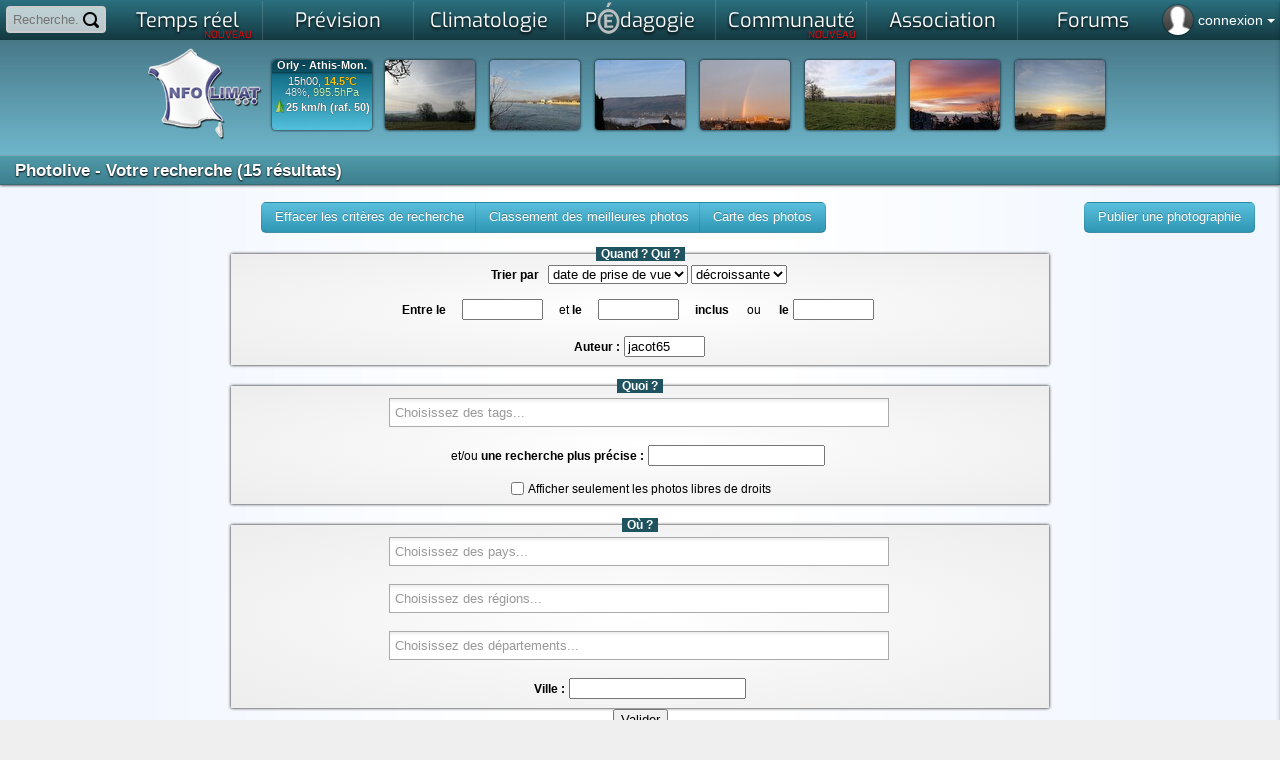

--- FILE ---
content_type: text/html; charset=iso-8859-15
request_url: https://www.infoclimat.fr/photolive-photos-meteo-temps-reel-0-0-5852.html
body_size: 26877
content:
    <!DOCTYPE html PUBLIC "-//W3C//DTD XHTML 1.0 Transitional//EN" "http://www.w3.org/TR/xhtml1/DTD/xhtml1-transitional.dtd">
    <html xmlns="http://www.w3.org/1999/xhtml">

    <head>
            <script>
        window.dataLayer = window.dataLayer || [];

        function gtag() {
            dataLayer.push(arguments);
        }

        gtag('consent', 'default', {
            'ad_storage': 'denied',
            'ad_user_data': 'denied',
            'ad_personalization': 'denied',
            // 'analytics_storage': 'denied',
            'functionality_storage': 'denied',
            'personalization_storage': 'denied',
            'security_storage': 'denied',
        });
    </script>
    <script async src="https://www.googletagmanager.com/gtag/js?id=G-E85WBZBC7T"></script>
    <script>
        window.dataLayer = window.dataLayer || [];

        function gtag() {
            dataLayer.push(arguments);
        }

        gtag('js', new Date());
        gtag('config', 'G-E85WBZBC7T', {
            allow_google_signals: false,
            allow_ad_personalization_signals: false,
            anonymize_ip: true,
        });
    </script>
                        <link rel="stylesheet" href="/styles_src/materialize.css">
            <link href="//static.infoclimat.net/styles/material-icons/material-icons.css" rel="stylesheet">
        		<link rel="icon" href="/favicon.ico" />

        <!--BENCH_start = (0.011155128479004, 0.011201143264771) -->
<meta name="description" content="Photolive est une rubrique du site Infoclimat qui vous propose plusieurs milliers de photos m&eacute;t&eacute;o, en temps r&eacute;el." /><meta name="keywords" content="infoclimat, meteo en direct, france, europe, live, observation meteo, climatologie, gfs, ukmo, wrf, meteo, temps, reel, climat, information, modeles, previsions, association, weather, realtime, europe, temperatures, wind, wetter, weather" /><meta http-equiv="Content-Type" content="text/html; charset=iso-8859-15" /><meta name="apple-itunes-app" content="app-id=901314430" /><meta http-equiv="X-UA-Compatible" content="chrome=1, IE=edge"><title>Photolive - photos m&eacute;t&eacute;o en temps r&eacute;el - Infoclimat</title><link href="//static.infoclimat.net/styles/exo/exo.css" rel="stylesheet" type="text/css" /><link rel="stylesheet" href="//static.infoclimat.net/styles_src/defaut_v5.2.css?v5.10.css" type="text/css" />
        <link rel="stylesheet" href="//static.infoclimat.net/recherche/sphinx.css?v521" type="text/css" />
        <link rel="alternate" type="application/atom+xml" title="Les 20 derni&egrave;res PhotoLive" href="/photolive/rss.php" />
        <link rel="alternate" type="application/atom+xml" title="Observations M&eacute;t&eacute;oAlerte" href="http://meteoalerte.com/france/rss.php" />

                    <!--<meta property="og:image" content="http://static.infoclimat.net/images/v5.1/logo_IC_5.1.png" />-->
            <meta property="og:image" content="//static.infoclimat.net/images/v5.2/ecran1200x600.png" />
        
        <script type="text/javascript" src="//static.infoclimat.net/include/js/jQueryUI/jquery1.7.2.js"></script>

    <script type="text/javascript" src="//static.infoclimat.net/include/js/jQueryUI/jquery-ui-1.8.16.js"></script>
    <link type="text/css" rel="Stylesheet" href="//static.infoclimat.net/styles/jqueryUI/start.css?v3.css" />

<script type="text/javascript" src="//static.infoclimat.net/include/js/general.js?v5.2.10"></script>

<script type="text/javascript" src="//static.infoclimat.net/recherche/sphinx.basic.js?v3.js"></script>                    <script src="/include/js/materialize/materialize.js"></script>
        
        <script type="text/javascript" src="//static.infoclimat.net/include/js/autoprevi.js?v527.js" defer></script>
        <script type="text/javascript">
            _IC_realtime_display = false;
        </script>
    </head>

<body >
        
    
    
    
    <!--[if lt IE 7]>
    <div style="border: 1px solid #F7941D; background: #FEEFDA; text-align: center; clear: both; height: 80px; position: relative;z-index:2999;">
        <div style="position: absolute; right: 3px; top: 3px; font-family: courier new; font-weight: bold;">
            <a href="#" onclick='javascript:this.parentNode.parentNode.style.display="none"; return false;'>
                <img src="http://www.ie6nomore.com/files/theme/ie6nomore-cornerx.jpg" style="border: none;" alt="Close this notice" />
            </a>
        </div>
        <div style="width: 640px; margin: 0 auto; text-align: left; padding: 0; overflow: hidden; color: black;">
            <div style="width: 75px; float: left;"></div>
            <div style="width: 275px; float: left; font-family: Arial, sans-serif;">
                <div style="font-size: 14px; font-weight: bold; margin-top: 12px;">Vous utilisez un navigateur d&eacute;pass&eacute; depuis pr&egrave;s de 8 ans !</div>
                <div style="font-size: 12px; margin-top: 6px; line-height: 12px;">Pour une meilleure navigation sur Infoclimat, prenez le temps de mettre votre navigateur &agrave; jour.</div>
            </div>
            <div style="width: 75px; float: left;">
                <a href="http://fr.www.mozilla.com/fr/" target="_blank">
                    <img src="/images/noie/ie6nomore-firefox.jpg" style="border: none;" alt="Get Firefox" />
                </a>
            </div>
            <div style="width: 75px; float: left;">
                <a href="http://www.microsoft.com/downloads/details.aspx?FamilyID=341c2ad5-8c3d-4347-8c03-08cdecd8852b&DisplayLang=fr" target="_blank">
                    <img src="/images/noie/ie6nomore-ie8.jpg" style="border: none;" alt="Get Internet Explorer" />
                </a>
            </div>
            <div style="width: 73px; float: left;">
                <a href="http://www.apple.com/fr/safari/download/" target="_blank">
                    <img src="/images/noie/ie6nomore-safari.jpg" style="border: none;" alt="Get Safari" />
                </a>
            </div>
            <div style="float: left;">
                <a href="http://www.google.com/chrome?hl=fr" target="_blank">
                    <img src="http://www.ie6nomore.com/files/theme/ie6nomore-chrome.jpg" style="border: none;" alt="Get Google Chrome" />
                </a>
            </div>
        </div>
    </div>
    <![endif]-->

    <div id="masque"></div>
    <div id="box_ms"></div>
    <div id="box_ms2"></div>

    <div class="autocomplete-searchpanel">
        <ul></ul>
    </div>
    <div id="menu_alerte_bas"></div>

            <ul id="slide-out" class="sidenav" style="text-align:left; list-style-type: none; padding: 0">
            <li>
                <div class="user-view" style="text-align:center">
                    <div class="background">
                        <img style="max-height:100%" src="/images/v5.2/nebuleux2.jpg">
                    </div>
                    <a href="/mon-compte-infoclimat-accueil.html" style="margin-right:16px">
                        <img class="circle" style="display:inline" src="/images/profile36.png">
                    </a>
                    <a
                        href="/mon-compte-infoclimat-messagerie-privee.html"
                        style="position:relative; display:inline-block; text-align:center"
                    >
                        <img class="circle" style="display:inline" src="/images/v5.2/mail-256.png">
                                                                    </a>
                    <div style="background:rgba(0,0,0,0.4); margin-left:-32px; margin-right:-32px; padding: 0 32px; padding-top: 1px; text-shadow: 0 0 1px black; text-align:left">
                                                    <a href="/include/connexion.php">
                                <span class="white-text" style="font-size:1.3em;">
                                    connexion / inscription
                                </span>
                            </a>
                                            </div>
                </div>
            </li>
            <!--
            <li><a href="#!"><i class="material-icons">cloud</i>First Link With Icon</a></li>
            <li><a href="#!">Second Link</a></li>
            <li><div class="divider"></div></li>
            <li><a class="subheader">Subheader</a></li>
            <li><a class="waves-effect" href="#!">Third Link With Waves</a></li>
            -->
        </ul>
        <script type="text/javascript">
            $(document).ready(function() {
                $('.sidenav').sidenav({ edge: 'right' });
            });
        </script>
        
    <div id="page">

    <style type="text/css">
        #user-login-pad {
            position: absolute;
            top: 0px;
            right: 0px;
            color: white;
            line-height: 30px;
            cursor: pointer;
            height: 35px;
            padding: 5px;
        }

        #user-login-pad:hover {
            background: rgba(0, 0, 0, 0.4);
            box-shadow: 0 0 5px rgba(0, 0, 0, 0.4) inset;
        }

        .user-connected {
            background-size: 40px;
            width: 30px;
            height: 30px;
            border-radius: 50%;
            background-position: 50% 50%;
            float: left;
            margin-right: 5px;
            box-shadow: 0 0 2px black;
        }

        .menu_parent_ouvert, .menu_parent_ouvert:hover {
            background: rgba(0, 0, 0, 0.8);
        }

        .user-connected-more {
            font-size: 1.2em;
        }

        /* responsive block for ident icon */
        @media screen and (max-width: 1024px) {
            .user-connected-more {
                display: none;
            }
        }

        /* search panel */
        #user-search-pad {
            position: absolute;
            top: 0;
            left: 0;
            padding: 5px;
            z-index: 2000;
        }

        #user-search-pad input {
            width: 100px; /* 140 */
            box-sizing: border-box;
            border: 2px solid #ccc;
            border-radius: 4px;
            font-size: 13px;
            line-height: 13px;
            background-color: rgba(255, 255, 255, 0.7);
            background-image: url('//static.infoclimat.net/images/v5.2/search16.png');
            background-position: right 5px center;
            background-repeat: no-repeat;
            padding: 4px 25px 4px 5px;
            -webkit-transition: width 0.4s ease-in-out;
            transition: width 0.4s ease-in-out;
        }

        #user-search-pad input:focus {
            width: 150px;
            background-color: white;
            box-shadow: 0 0 5px solid black;
            outline: none;
            border: 2px solid transparent;
            border-bottom-left-radius: 0px;
            border-bottom-right-radius: 0px;
        }

        #user-search-pad input::placeholder {

        }

        /* global edits */
        #aplay-menu {
            width: 1057px;
            background: rgba(238, 238, 238, 1);
        }

        #aplay-menu div.menu-ui-opened {
            width: 1057px;
        }

        .autocomplete-searchpanel {
            top: 33px;
            box-shadow: none;
            background: rgba(255, 255, 255, 0.95);
            color: #222;
            left: 5px;
            margin-right: -150px;
            overflow: hidden;
        }

        .autocomplete-searchpanel li a {
            color: #222;
        }

        #bandeau-inner {
            height: 115px;
        }

        body {
            background-position: 0 -436px;
        }

        .selectbar {
            text-align: center;
            background: rgba(44, 44, 0, 0.95);
        }

        #menu_haut_1 ul {
            background: rgb(43, 113, 128); /* Old browsers */
            background: linear-gradient(to bottom, rgba(43, 113, 128, 1) 0%, rgba(20, 56, 64, 1) 100%); /* W3C, IE10+, FF16+, Chrome26+, Opera12+, Safari7+ */
        }

        #menu_haut_1 ul li a.ui-opened-menu-waw, #menu_haut_1 ul li a:hover {
            color: #173f48;
            font-weight: bold;
            text-shadow: none !important;
            background: linear-gradient(to right, rgba(34, 34, 34, 1) 0%, rgba(238, 238, 238, 1) 5%, rgba(238, 238, 238, 1) 95%, rgba(34, 34, 34, 1) 100%);
        }

        .menu-principal-colonne-left a.titre-pchref {
            color: #173f48;
        }

        .menu-principal-colonne-left a.titre-pchref:hover {
            color: #215b68;
        }

        .menu-principal-colonne-left a.titre-pchref span.pchrf {
            color: #173f48;
            text-shadow: none;
        }

        .menu-principal-colonne-left a.pchref {
            color: #222;
        }

        .menu-principal-colonne-left a.pchref:hover {
            background: linear-gradient(to right, rgba(255, 255, 255, 0.7) 50%, rgba(0, 0, 0, 0) 100%);
            border-left: 3px solid #52b3ca;
        }

        #pied {
            background: linear-gradient(to bottom, rgba(43, 113, 128, 1) 0%, rgba(20, 56, 64, 1) 100%);
        }

        #pied-container {
            background: linear-gradient(to bottom, rgb(230, 255, 189) 0%, rgba(255, 255, 255, 0) 100%);
        }
    </style>
    <script type="text/javascript">
        var menusw3_already_loaded = false;

        function menusw3(elm, z) {
            if (menusw3_already_loaded) {
                return;
            }
            menusw3_already_loaded = true;
            $.get('/include/ajax/getMenuV2.php', {}, function(data) {
                $('#slide-out').append(data);
            });
        }

        function menusw2(elm, z) {
            if (elm == 'close') {
                $('.menu_ouvert_js').slideUp();
                return;
            }
            var state = elm.css('display');
            if (state == 'block') {
                elm.stop(true, true).removeClass('menu_ouvert_js').slideUp();
                z.removeClass('menu_parent_ouvert');
            } else {
                if (elm.attr('id') == 'menu_alerte_bas') {
                    elm.load('/include/ajax/getMenu.php', '', function() {
                        var of = z.offset();
                        $('.menu_ouvert_js').slideUp();
                        elm.addClass('menu_ouvert_js').css({
                            top: of.top + z.height() + 5,
                            right: 0,
                        }).stop(true, true).slideDown();
                        z.addClass('menu_parent_ouvert');
                    });
                }
            }
        }

        window.calcPosAutocomp = function() {
        };
        window.toggleSearchPanel = function(e) {
            if (e) {
                $('.autocomplete-searchpanel').html(/*html*/`
                    <div style="padding:5px;">
                        <b>Exemple :</b> "tornade", "2 janvier 2010", "Marseille",...
                    </div>
                `).slideDown('fast').css({ top: $('#input_rch_56').offset().top + $('#input_rch_56').outerHeight() });
            } else {
                $('.autocomplete-searchpanel').delay(100).fadeOut('fast');
            }
        };
    </script>

    <!--
<form id="formsrch" method="get" action="/recherche/sphinx.php" onsubmit="if(($('#input_rch_56').val()=='')||($('#input_rch_56').val()=='Recherche...')){document.getElementById('input_rch_56').focus();return false;}" style="padding-top:2px;display:inline-block">
<input placeholder="Recherche..." autocomplete="off" id="input_rch_56" class="recherche_input" type="text" name="q" />
<a class="valide_recherche" onclick="if(($('#input_rch_56').val()=='')||($('#input_rch_56').val()=='Recherche...')){document.getElementById('input_rch_56').focus();return false;}document.getElementById('formsrch').submit();return false;" href="/recherche/" title="Rechercher !"></a>
</form>
-->
    <!-- search module (top-left) -->
    <div id="user-search-pad">
        <form id="formsrch" method="get" action="/recherche/sphinx.php" onsubmit="">
            <input
                name="q"
                type="text"
                id="input_rch_56"
                autocomplete="off"
                placeholder="Recherche..."
            />
        </form>
    </div>

    <!-- user login (top-right of screen) -->
        <div
        id="user-login-pad"
        data-target=""
        class="sidenav-trigger"
        onclick="$('#modal-resp-connexion').modal('open'); return false;"
    >
                    <div class="user-connected" style="background-image:url('/images/profile36.png')"></div>
            <span class="user-connected-more">
                connexion
                <!--arrow--><span style="height:0;width:0;border:4px solid transparent;border-top-color:#fff;display:inline-block;margin-bottom:-2px"></span>
            </span>
            </div>

    <div id="container-menu">
        <div id="menu_haut_1">
            <ul class="menu_haut_44" id="umenu_haut_1">
                <li><a
    style="position:relative" 
    id="ICMENU-temps_reel" 
    onclick="return menu_open('temps_reel',$(this));" 
    href="#/cartes-des-stations-meteo-temps-reel.html"
>Temps r&eacute;el<span style="color:red; font-family:Exo; font-size:10px; line-height:10px; height:10px; right:10px; bottom:1px; position:absolute">NOUVEAU</span></a></li><li><a
    style="position:relative" 
    id="ICMENU-previ" 
    onclick="return menu_open('previ',$(this));" 
    href="#/modeles/point.php"
>Pr&eacute;vision</a></li><li><a
    style="position:relative" 
    id="ICMENU-climato" 
    onclick="return menu_open('climato',$(this));" 
    href="#/historic"
>Climatologie</a></li><li><a
    style="position:relative" 
    id="ICMENU-apprendre" 
    onclick="return menu_open('apprendre',$(this));" 
    href="#/dossiers"
>P<img src="//static.infoclimat.net/images/partenaires/mae/mae_mini_32_bw.png" style="margin-top:2px; margin-bottom:-7px;" id="imgMAE_menu_hidden"/>dagogie</a></li><li><a
    style="position:relative" 
    id="ICMENU-asso" 
    onclick="return menu_open('asso',$(this));" 
    href="#/passionnes/recherche.php"
>Communaut&eacute;<span style="color:red; font-family:Exo; font-size:10px; line-height:10px; height:10px; right:10px; bottom:1px; position:absolute">NOUVEAU</span><span id="icmailer-aff" onclick="document.location='/mon-compte-infoclimat-messagerie-privee.html'"></span></a></li><li><a 
    style="position:relative" 
    id="ICMENU-association" 
    target="_blank" 
    href="http://asso.infoclimat.fr/"
>
    Association</a></li><li><a 
    style="position:relative" 
    id="ICMENU-forums" 
    target="_blank" 
    href="https://forums.infoclimat.fr/"
>
    Forums</a></li>            </ul>
        </div>

        <div id="aplay-menu">
                <style type="text/css">
        .menu-principal-imagette {
            height: 100px;
            border-radius: 5px;
            width: 100%;
            display: inline-block;
            background-size: cover;
            background-repeat: no-repeat;
            background-position: 50% 50%;
            position: relative;
            margin: 2px 2px;
        }

        .menu-principal-imagette:hover {
            background-color: rgba(0, 0, 0, 0.2);
            background-blend-mode: multiply;
        }

        .menu-principal-imagette > span {
            position: absolute;
            /*background-color:rgba(255,255,255,0.9);*/
            background-color: #10414c;
            color: white;
            border-radius: 2px;
            padding: 0 2px;
            box-shadow: 0 0 2px rgba(0, 0, 0, 0.5);
        }

        .menu-principal-imagette:hover > span:not(.badge) {
            color: #333;
            background-color: rgba(255, 255, 255, 1);
        }

        .menu-principal-odd {
            height: 354px !important;
        }

        #aplay-menu {
            width: 1150px !important;
            max-width: 100%;
        }

        .menu-principal-colonne-left a.holder-imagette {
            display: inline-block !important;
        }

        #aplay-menu div.menu-ui-opened {
            width: 100% !important;
        }
    </style>
    <script>
        /* mise Ã  jour des mini-cartes du menu temps rÃ©el */
        function reloadDesktopMenu() {
            let target_zone = localStorage.getItem('menu-tempsreel-zone') || 'france_lg';
            $('.minimap-background-needsupdate').each(function(k, elm) {
                let bg = $(elm).attr('data-bgimg');
                $(elm).css('background-image', `url('${bg.replace('{zone}', target_zone)}')`);
            });
        }

        function saveDesktopMenu(e) {
            let val = $(e).val();
            localStorage.setItem('menu-tempsreel-zone', val);
            reloadDesktopMenu();
        }

        $(document).ready(function() {
            reloadDesktopMenu();
            $('#config-desktop-selector').val(localStorage.getItem('menu-tempsreel-zone') || 'france_lg');
        });
    </script>
    <div id="container-menu-temps_reel">
        <div class="menu-principal-colonne-left" style="display:block">
            <a class="titre-pchref" href="/" style="margin-top:0">
                <span class="pchrf">O</span>bservations <span class="pchrf">P</span>articipatives
            </a>
            <a href="/" class="holder-imagette">
            <span class="z-depth-2 hoverable menu-principal-imagette" style="width:180px; background-image:url(https://www.infoclimat.fr/meteoalerte/cache/france.png)">
                <!-- TODO bouton participer ; bouton archives (ancienne page) -->
            </span>
            </a>
            <a
                href="/meteoalerte/common.php" class="hoverable deep-orange darken-4 btn-small btn-floating tipsy-trigger"
                style="margin-top:-28px; float:right; margin-right:5px;"
                title="Participer"
            ><i class="material-icons">group_add</i></a>
            <a
                href="/meteoalerte/" class="hoverable deep-orange darken-4 btn-small btn-floating tipsy-trigger"
                style="margin-top:-28px; float:right; margin-right:5px;"
                title="Archives"
            ><i class="material-icons">event</i></a>

            <a class="titre-pchref" href="/annuaire-webcams-meteo.html">
                <span class="pchrf">W</span>ebcams <span class="pchrf">M</span>&eacute;t&eacute;o
            </a>
            <a href="/annuaire-webcams-meteo.html" id="autocam-link">
                <div id="autocam-container" class="menu-principal-imagette hoverable z-depth-2" style="padding:0; overflow:hidden; display:inline-block; width:100%; text-align:center;margin:5px auto 0 auto;">
                    <b id="autocam-name" style="background:rgba(0,0,0,0.75);color:white;text-shadow:0px 0px 1px black;font-size:11px">Chargement...</b>
                    <img id="autocam-image" src="//static.infoclimat.net/images/blank.gif" style="width:100%;max-height:115px" />
                </div>
            </a>
            <a
                href="/annuaire-webcams-meteo.html" class="right hoverable white-text deep-orange darken-4 btn-small tipsy-trigger"
                style="display:block; width:100%; padding:0; margin-top:0px"
                title="Carte des webcams"
            >Toutes les webcams
            </a>
        </div>

        <div class="menu-principal-colonne-left menu-principal-odd" style="display:block">
            <a class="titre-pchref" href="/fr/cartes/foudre-radar_cumul_5mn-satellite_auto/france/temps-reel" style="margin-top:0">
                <span class="pchrf">E</span>n <span class="pchrf">D</span>irect
            </a>
            <a href="/fr/cartes/radar_cumul_5mn/france/temps-reel" class="holder-imagette">
            <span class="menu-principal-imagette z-depth-2 hoverable minimap-background-needsupdate" data-bgimg="https://tempsreel.infoclimat.net/secure-staticmaps/mk::temperature/radaric:temperatures,countries,landsea,departements/2026/01/21/14/v:40/{zone}.jpeg?maponly=1" style="width: 180px;">
                <span style="top: 5px; left: 5px;">Pluie</span>
                <span style="top: 5px; right: 5px;">15:40</span>
                <span style="bottom: 5px; right: 5px;" class="new badge red" data-badge-caption="NOUVEAU"></span>
            </span>
            </a>
            <a href="/fr/cartes/satellite_auto/france/temps-reel" class="holder-imagette">
            <span class="menu-principal-imagette z-depth-2 hoverable minimap-background-needsupdate" data-bgimg="https://tempsreel.infoclimat.net/secure-staticmaps/mk::temperature_HD_3857/irAhdbtrans:temperatures,countries,departements,landsea/2026/01/21/14/v:45/{zone}.jpeg?maponly=1" style="width: 180px;">
                <span style="top: 5px; left: 5px;">Satellite</span>
                <span style="top: 5px; right: 5px;">15:45</span>
                <span style="bottom: 5px; right: 5px;" class="new badge red" data-badge-caption="NOUVEAU"></span>
            </span>
            </a>
            <a href="/fr/cartes/foudre/france/temps-reel" class="holder-imagette">
            <span class="menu-principal-imagette z-depth-2 hoverable minimap-background-needsupdate" data-bgimg="https://tempsreel.infoclimat.net/secure-staticmaps/mk:b:foudre2/foudre:foudre,departements/2026/01/21/14/v:55/{zone}.jpeg?maponly=1" style="width: 180px;">
                <span style="top: 5px; left: 5px;">Foudre</span>
                <span style="top: 5px; right: 5px;">15:55</span>
                <span style="bottom: 5px; right: 5px;" class="new badge red" data-badge-caption="NOUVEAU"></span>
            </span>
            </a>
        </div>

        <div class="menu-principal-colonne-left" style="width:312px; display:block">
            <a class="titre-pchref" href="/fr/cartes/observations-meteo/temps-reel/temperature/carte-zoomable.html" style="margin-top:0">
                <span class="pchrf">O</span>bservations <span class="pchrf">S</span>tations <span class="pchrf">M</span>&eacute;t&eacute;o
            </a>
            <a href="/fr/cartes/observations-meteo/temps-reel/temperature/carte-zoomable.html" class="holder-imagette">
                <span class="menu-principal-imagette z-depth-2 hoverable minimap-background-needsupdate" style="width:150px;" data-bgimg="https://tempsreel.infoclimat.net/secure-staticmaps/mk::temperature_HD_nosst/temperature:temperatures,temperaturesHD,countries,landsea,departements/2026/01/21/14/v:45/{zone}.jpeg?maponly=1"><span>Temp&eacute;rature</span></span>
            </a>
            <a href="/fr/cartes/observations-meteo/temps-reel/rayo/carte-interactive.html" class="holder-imagette">
                <span class="menu-principal-imagette z-depth-2 hoverable minimap-background-needsupdate" style="width:150px;" data-bgimg="https://tempsreel.infoclimat.net/secure-staticmaps/mk::temperature/msgsrad:temperatures,countries,landsea,departements/2026/01/21/14/v:15/{zone}.jpeg?maponly=1"><span>Ensoleillement</span></span>
            </a>
            <a href="/fr/cartes/observations-meteo/temps-reel/vent_moyen/carte-interactive.html" class="holder-imagette">
                <span class="menu-principal-imagette z-depth-2 hoverable minimap-background-needsupdate" style="width:150px;" data-bgimg="https://tempsreel.infoclimat.net/secure-staticmaps/mk::temperature_HD_nosst/vent_moyen:temperatures,countries,landsea,departements/2026/01/21/14/v:45/{zone}.jpeg?maponly=1"><span>Vent</span></span>
            </a>
            <a href="/fr/cartes/observations-meteo/temps-reel/pluie_24h/carte-interactive.html" class="holder-imagette">
                <span class="menu-principal-imagette z-depth-2 hoverable minimap-background-needsupdate" style="width:150px;" data-bgimg="https://tempsreel.infoclimat.net/secure-staticmaps/mk::temperature/ac24hradaric:temperatures,countries,landsea,departements/2026/01/21/14/v:00/{zone}.jpeg?maponly=1"><span>Pluviom&eacute;trie</span></span>
            </a>
            <a href="/fr/cartes/observations-meteo/temps-reel/temperature_eau/carte-interactive.html" class="holder-imagette">
            <span class="menu-principal-imagette z-depth-2 hoverable minimap-background-needsupdate" style="width:150px;" data-bgimg="https://tempsreel.infoclimat.net/secure-staticmaps/mk::temperature/GHRSSTL4sstrgb:temperatures,countries,landsea,departements/2026/01/20/00/v:00/{zone}.jpeg?maponly=1">
        <span>Temp&eacute;rature de l'eau<br />M&eacute;t&eacute;o marine</span></span>
            </a>
            <!-- enneigement en hiver, humidex en Ã©tÃ© -->
            <a href="/fr/cartes/observations-meteo/temps-reel/neige_au_sol/carte-interactive.html" class="holder-imagette">
            <span class="menu-principal-imagette z-depth-2 hoverable" style="width:150px; display:inline-block; overflow:hidden; height:100px">
                <span style="background:rgba(0,0,0,0.0); position:absolute; top:0; left:0; right:0; bottom:0; display:inline-block; z-index:2;"></span>
                <iframe
                    src="/cartes/enneigement_iframe.php"
                    style="border:0; width:150px; height:100%; overflow:hidden; position:absolute; top:0; left:0;"
                    scrolling="no"
                    frameborder="0"
                    allowfullscreen
                ></iframe>
                <span>Enneigement<br />Avalanches</span>
            </span>
            </a>
        </div>

        <div class="menu-principal-colonne-left menu-principal-odd" style="display:block; min-height:354px">
            <a class="titre-pchref" href="/photolive-photos-meteo-temps-reel.html" style="margin-top:0">
                <span class="pchrf">G</span>alerie <span class="pchrf">P</span>hoto<span class="pchrf">L</span>ive
            </a>
            <div style="display: grid; grid-template-columns: repeat(auto-fit, minmax(50px, 1fr)); grid-auto-rows: 50px; grid-gap: 2px; grid-auto-flow: dense;">
                                    <a href="/photolive-photos-meteo-336575-temps-brumeux.html" class="hoverable" style="grid-column:span 2; grid-row: span 2;">
                        <div style="width:100%; height:100%; padding:0; display:block; background-size:cover; background-image:url(/photolive/photos/2026-01/82630221120261110_m.jpg);"></div>
                    </a>                    <a href="/photolive-photos-meteo-336574-un-peu-de-soleil.html" class="hoverable" style="">
                        <div style="width:100%; height:100%; padding:0; display:block; background-size:cover; background-image:url(/photolive/photos/2026-01/3103852112026945_m.jpg);"></div>
                    </a>                    <a href="/photolive-photos-meteo-336572-vue-sur-le-plateau-du-retord.html" class="hoverable" style="">
                        <div style="width:100%; height:100%; padding:0; display:block; background-size:cover; background-image:url(/photolive/photos/2026-01/4512682112026914_m.jpg);"></div>
                    </a>                    <a href="/photolive-photos-meteo-336567-arc-en-ciel.html" class="hoverable" style="">
                        <div style="width:100%; height:100%; padding:0; display:block; background-size:cover; background-image:url(/photolive/photos/2026-01/2691342112026841_m.jpg);"></div>
                    </a>                    <a href="/photolive-photos-meteo-336566-tres-nuageux.html" class="hoverable" style="">
                        <div style="width:100%; height:100%; padding:0; display:block; background-size:cover; background-image:url(/photolive/photos/2026-01/6597292112026840_m.jpg);"></div>
                    </a>                    <a href="/photolive-photos-meteo-336568-lever-du-jour-sans-boreale.html" class="hoverable" style="">
                        <div style="width:100%; height:100%; padding:0; display:block; background-size:cover; background-image:url(/photolive/photos/2026-01/1442302112026838_m.jpg);"></div>
                    </a>                    <a href="/photolive-photos-meteo-336570-retour-du-gel-et-du-soleil.html" class="hoverable" style="">
                        <div style="width:100%; height:100%; padding:0; display:block; background-size:cover; background-image:url(/photolive/photos/2026-01/1070622112026836_m.jpg);"></div>
                    </a>                    <a href="/photolive-photos-meteo-336569-vue-sur-le-plateau-du-retord.html" class="hoverable" style="">
                        <div style="width:100%; height:100%; padding:0; display:block; background-size:cover; background-image:url(/photolive/photos/2026-01/2679142112026827_m.jpg);"></div>
                    </a>                    <a href="/photolive-photos-meteo-336565-lueurs-boreales-sur-le-leman.html" class="hoverable" style="">
                        <div style="width:100%; height:100%; padding:0; display:block; background-size:cover; background-image:url(/photolive/photos/2026-01/7423932112026025_m.jpg);"></div>
                    </a>                    <a href="/photolive-photos-meteo-336558-encore-des-aurores-boreales.html" class="hoverable" style="">
                        <div style="width:100%; height:100%; padding:0; display:block; background-size:cover; background-image:url(/photolive/photos/2026-01/12285320120261942_m.jpg);"></div>
                    </a>                    <a href="/photolive-photos-meteo-336555-brouillard-encore-et-toujours.html" class="hoverable" style="">
                        <div style="width:100%; height:100%; padding:0; display:block; background-size:cover; background-image:url(/photolive/photos/2026-01/32412720120261728_m.jpg);"></div>
                    </a>                <a
                    href="/photolive-photos-meteo-temps-reel.html"
                    class="btn-small deep-orange darken-4 tipsy-trigger white-text hoverable"
                    title="Voir toutes les photos"
                    style="height:100%; line-height:50px;"
                >
                    <i class="material-icons">add</i>
                </a>
            </div>
            <a
                href="/photolive-publier-nouvelle-photo-meteo-temps-reel.html"
                class="hoverable white-text deep-orange darken-4 btn-small tipsy-trigger"
                style="margin-top:-1px"
                title="Ajouter mes photos"
            ><i class="material-icons right">add_a_photo</i> Participer</a>
        </div>

        <div class="menu-principal-colonne-left" style="display:block; width:155px">
            <a class="titre-pchref" href="#" style="margin-top:0px">
                <span class="pchrf">A</span>ller plus loin
            </a>

            <a class="pchref" href="/cartes-radiosondages-analyses-neige-au-sol.html#radiosondages">Radiosondages</a>
            <a class="pchref" href="/cartes-radiosondages-analyses-neige-au-sol.html#altitude">Donn&eacute;es d'altitude</a>
            <a class="pchref" href="/cartes-radiosondages-analyses-neige-au-sol.html#nao">Indices NAO/AO</a>
            <a class="pchref" href="/stations/inscription.php?type=static">Ajouter ma station m&eacute;t&eacute;o</a>
            <a class="pchref" href="/opendata">
                OpenData m&eacute;t&eacute;o
                <span style="background:rgb(150,0,0);color:white;border-radius:2px;font-size:0.7em; padding:2px 4px;">NEW !</span>
            </a>
        </div>

        <div class="menu-principal-colonne-right" style="display:none;width:auto">
            <div style="display:block; padding:0;" id="div-tempsreel-tempsreel" class="div-tempsreel">
                <img id="autoprevi-tr-pic" src="//static.infoclimat.net/images/blank.gif" alt="" style="max-height:40px;margin-left:5px" />
                <span id="autoprevi-tr-dh"></span>
                <b><span id="autoprevi-tr-name">-</span></b>
                <span style="display:block">
            <span style="font-size:13px">
                <span id="autoprevi-tr-moy"></span><br />
                <span id="autoprevi-tr-raf"></span>
            </span>
            <span style="font-size:20px;margin-left:10px;">
                <span id="autoprevi-tr-t">-</span>
            </span>
            <span style="line-height:14px;font-size:10px;margin-left:10px;margin-right:4px">
                <span id="autoprevi-tr-h"></span>
                <span id="autoprevi-tr-p"></span>
                <span id="autoprevi-tr-r"></span>
                <span id="autoprevi-tr-n"></span>
            </span>
            </span>
                <img id="autoprevi-svg" src="//static.infoclimat.net/images/blank.gif" />
            </div>

                    </div>
        <div style="position: absolute; bottom:25px; right:10px; display:block; text-align:right">
            <span style="font-size:0.9em">
                Param&eacute;trez l'affichage
                <br />
                des mini-cartes du menu&darr;
            </span>
            <br />
            <a
                href="#"
                class="btn-small tipsy-trigger"
                onclick="$('#config-desktop-selector').toggle(); return false;"
                title="Configurer l'affichage des mini-cartes"
            >
                <i class="material-icons">build</i>
            </a>
            <br />
            <select
                id="config-desktop-selector"
                class="browser-default materialize"
                style="height:2rem; margin-top:8px; margin-right:8px; display:none;"
                onchange="saveDesktopMenu(this);"
            >
                <option value="france_lg">France</option><option value="france_se_m">Sud-Est FR</option><option value="france_so_m">Sud-Ouest FR</option><option value="france_no_m">Nord-Ouest FR</option><option value="france_ne_m">Nord-Est FR</option><option value="france_se_corse_m">Sud-Est + Corse</option><option value="belgique_m">Belgique</option>            </select>
        </div>
    </div>
    
<div id="container-menu-previ">
    <p class="menu-principal-colonne-left">
        <a class="titre-pchref" href="/previsions-meteo-par-ville.html" style="margin-top:0">
            <span class="pchrf">P</span>r&eacute;visions <span class="pchrf">L</span>ocales
        </a>
        <!--<a class="pchref" href="/previsions-meteo/details/2988507/paris.html">Paris</a>-->
        <a class="pchref" href="/previsions-meteo-par-ville.html" id="link_previ_locales">Pr&eacute;visions pour votre ville</a>
        <a class="pchref" href="/previsions-meteo-par-ville.html">Toutes les villes &raquo;</a>

        <a class="titre-pchref" href="/modeles/cartes_arome_arpege.php">
            <span class="pchrf">C</span>artes <span class="pchrf">I</span>nteractives
        </a>
        <a class="pchref" href="/modeles/cartes_arome_arpege.php">
            AROME 1.3km<br />
            AROME 2.5km<br />
            ARPEGE 10km
        </a>

        <a class="titre-pchref" href="/modeles-meteorologiques.html">
            <span class="pchrf">M</span>od&egrave;les <span class="pchrf">M</span>&eacute;t&eacute;o
        </a>

        <a class="pchref" href="/modeles-meteorologiques.html?model=arome/france"><span class="tipsy-trigger" title="<b>Dernier run OK (00Z)<br />run courant en retard</b><br />Derni&egrave;re carte : 06h23 loc."><span class="led-orange"></span>AROME 2.5km</span></a><a class="pchref" href="/modeles-meteorologiques.html?model=gfs/france"><span class="tipsy-trigger" title="<b>Run &agrave; jour (06Z)</b><br />Derni&egrave;re carte : 11h25 loc.<br />(Avancement du run : 100%)"><span class="led-verte"></span>GFS France 0.5 et 0.2&deg;</span></a><a class="pchref" href="/modeles-meteorologiques.html?model=gfs/europe"><span class="tipsy-trigger" title="<b>Run &agrave; jour (06Z)</b><br />Derni&egrave;re carte : 12h15 loc.<br />(Avancement du run : 100%)"><span class="led-verte"></span>GFS Europe 1.0&deg;</span></a><a class="pchref" href="/modeles-meteorologiques.html?model=ecmwf/europe"><span class="tipsy-trigger" title="<b>Dernier run OK (00Z)<br />run courant en retard</b><br />Derni&egrave;re carte : 09h46 loc."><span class="led-orange"></span>ECMWF-CEP Europe</span></a><a style="amargin-top:8px" class="pchref" href="/modeles-meteorologiques.html?model=gefs/europe"><span class="tipsy-trigger" title="<b>Run &agrave; jour (06Z)</b><br />Derni&egrave;re carte : 13h05 loc.<br />(Avancement du run : 100%)"><span class="led-verte"></span>Ensemble GEFS</span></a><a class="pchref" href="/modeles-meteorologiques.html?model=ecmwf/europe&amp;param=500_moy"><span class="tipsy-trigger" title="<b>Dernier run OK (00Z)<br />run courant en retard</b><br />Derni&egrave;re carte : 09h46 loc."><span class="led-orange"></span>Ensemble CEP</span></a>
        <!--<a style="margin-top:8px" class="pchref" href="/modeles-meteorologiques.html?model=gfs/france&amp;affCPhelp">Coupes verticales</a>
        <a class="pchref" href="/modeles-meteorologiques.html">...et bien plus !</a>-->
    </p>

    <p class="menu-principal-colonne-left menu-principal-odd" style="font-size:0.9em;">
        <a class="titre-pchref" href="/previsions-regionales-meteo.html" style="margin-top:0">
            <span class="pchrf">P</span>r&eacute;visions
        </a>

        <a 
    class="pchref tipsy-trigger" 
    href="/previsions-regionales-meteo-29-pyrenees-orientales.html" 
    title="Mis &agrave; jour le 20/01/2026, 02h18."
>
    Pyr&eacute;n&eacute;es-Orientales
</a><a 
    class="pchref tipsy-trigger" 
    href="/previsions-regionales-meteo-8-gironde.html" 
    title="Mis &agrave; jour le 18/01/2026, 19h32."
>
    Gironde
</a><a 
    class="pchref tipsy-trigger" 
    href="/previsions-regionales-meteo-9-ile-de-france.html" 
    title="Mis &agrave; jour le 18/01/2026, 17h57."
>
    Ile-de-France
</a><a 
    class="pchref tipsy-trigger" 
    href="/previsions-regionales-meteo-4-bretagne.html" 
    title="Mis &agrave; jour le 10/01/2026, 04h00."
>
    Bretagne
</a><a 
    class="pchref tipsy-trigger" 
    href="/previsions-regionales-meteo-493-bouches-du-rhone.html" 
    title="Mis &agrave; jour le 11/12/2025, 21h17."
>
    Bouches-du-Rh&ocirc;ne
</a><a 
    class="pchref tipsy-trigger" 
    href="/previsions-regionales-meteo-494-loire-atlantique.html" 
    title="Mis &agrave; jour le 14/03/2025, 17h55."
>
    Loire-Atlantique
</a><a 
    class="pchref tipsy-trigger" 
    href="/previsions-regionales-meteo-13-basse-vallee-du-rhone.html" 
    title="Mis &agrave; jour le 01/12/2024, 09h41."
>
    Basse Vall&eacute;e du Rh&ocirc;ne
</a><a 
    class="pchref tipsy-trigger" 
    href="/previsions-regionales-meteo-495-midi-pyrenees.html" 
    title="Mis &agrave; jour le 01/03/2024, 13h57."
>
    Midi-Pyr&eacute;n&eacute;es
</a><a 
    class="pchref tipsy-trigger" 
    href="/previsions-regionales-meteo-492-isere-savoie.html" 
    title="Mis &agrave; jour le 15/08/2022, 17h28."
>
    Is&egrave;re-Savoie
</a><a 
    class="pchref tipsy-trigger" 
    href="/previsions-regionales-meteo-490-lot-et-garonne.html" 
    title="Mis &agrave; jour le 13/07/2019, 16h26."
>
    Lot-et-Garonne
</a><a 
    class="pchref tipsy-trigger" 
    href="/previsions-regionales-meteo-491-lorraine.html" 
    title="Mis &agrave; jour le 09/02/2018, 10h16."
>
    Lorraine
</a><a 
    class="pchref tipsy-trigger" 
    href="/previsions-regionales-meteo-3-alsace.html" 
    title="Mis &agrave; jour le 14/01/2018, 20h16."
>
    Alsace
</a>    </p>

    <div class="menu-principal-colonne-right" style="display:block">
        <div style="height:285px;padding-right:110px;display:block;position:relative;padding-bottom:6px;cursor:pointer" class="div-tempsreel" id="div-tempsreel-previ">
            <div style="display:block;position:absolute;right:0px;top:0;width:110px">
                <img id="autoprevi-graph" src="//static.infoclimat.net/images/load_black.gif" alt="..." />
            </div>

            <span id="autoprevi-status" style="display:block;position:absolute;top:0px;left:0px;width:100%;height:100%;background-color:rgb(0,0,0);color:white">
            Chargement...
            </span>
            <b>Pr&eacute;visions pour <span id="autoprevi-name">-</span> :</b>
            <span>
            <img id="autoprevi-d0-p" src="//static.infoclimat.net/images/pictos_temps/soleil.png" alt="" style="float:left;max-height:40px;margin-left:5px" />
            <span style="float:left;line-height:20px;font-size:20px;margin-left:10px;">
                <span id="autoprevi-d0-tn">-</span>/<span id="autoprevi-d0-tx">-</span>&deg;C<br />
                <span style="font-size:10px;line-height:11px;">
                    <img src="//static.infoclimat.net/images/v5.2/Umbrella.png" alt="pluie" style="margin-bottom:-1px" />
                    <span id="autoprevi-d0-rr">-</span>mm / <span id="autoprevi-d0-press">-</span>hPa<br />
                    <img
                        id="autoprevi-d0-dir"
                        src="//static.infoclimat.net/images/pictos_vent/SO.png"
                        alt=""
                        style="max-height:12px;margin-bottom:-2px"
                    />
                    <span id="autoprevi-d0-vdir">-</span> &ndash; <span id="autoprevi-d0-raf">-</span>km/h<br />
                    <span id="autoprevi-d0-dc" style="font-size:9px">...</span>
                </span>
            </span>
            </span>
            <div style="clear:both;display:block;text-align:left;padding-top:4px">
                <hr />
                <span style="float:left;display:block">
                    <img
                        id="autoprevi-d1-dir"
                        src="//static.infoclimat.net/images/pictos_vent/SO.png"
                        alt=""
                        style="max-width:15px;max-height:12px;margin-left:5px"
                    />
                    <span id="autoprevi-d1-raf" style="font-size:9px">-</span>
                    <br />
                    <img
                        id="autoprevi-d1-p"
                        src="//static.infoclimat.net/images/pictos_temps/soleil.png"
                        alt=""
                        style="max-height:30px;margin-left:5px;margin-right:5px;"
                    />
                </span>
                <b style="display:inline;padding:0" id="autoprevi-d1-day">-</b>
                &ndash; <span id="autoprevi-d1-tn">-</span>/<span id="autoprevi-d1-tx">-</span>&deg;C
                <br />
                <span id="autoprevi-d1-dc" style="font-size:9px">...</span><br />
                <span id="autoprevi-d1-press">-</span>hPa &ndash;
                <img src="//static.infoclimat.net/images/v5.2/Umbrella.png" alt="pluie" style="margin-bottom:-1px" />
                <span id="autoprevi-d1-rr">-</span>mm

                <hr />
                <span style="float:left;display:block">
                    <img
                        id="autoprevi-d2-dir"
                        src="//static.infoclimat.net/images/pictos_vent/SO.png"
                        alt=""
                        style="max-width:15px;max-height:12px;margin-left:5px"
                    />
                    <span id="autoprevi-d2-raf" style="font-size:9px">-</span>
                    <br />
                    <img
                        id="autoprevi-d2-p"
                        src="//static.infoclimat.net/images/pictos_temps/soleil.png"
                        alt=""
                        style="max-height:30px;margin-left:5px;margin-right:5px;"
                    />
                </span>
                <b style="display:inline;padding:0" id="autoprevi-d2-day">-</b>
                &ndash; <span id="autoprevi-d2-tn">-</span>/<span id="autoprevi-d2-tx">-</span>&deg;C
                <br />
                <span id="autoprevi-d2-dc" style="font-size:9px">...</span><br />
                <span id="autoprevi-d2-press">-</span>hPa &ndash;
                <img src="//static.infoclimat.net/images/v5.2/Umbrella.png" alt="pluie" style="margin-bottom:-1px" />
                <span id="autoprevi-d2-rr">-</span>mm

                <hr />
                <span style="float:left;display:block">
                    <img
                        id="autoprevi-d3-dir"
                        src="//static.infoclimat.net/images/pictos_vent/SO.png"
                        alt=""
                        style="max-width:15px;max-height:12px;margin-left:5px"
                    />
                    <span id="autoprevi-d3-raf" style="font-size:9px">-</span>
                    <br />
                    <img
                        id="autoprevi-d3-p"
                        src="//static.infoclimat.net/images/pictos_temps/soleil.png"
                        alt=""
                        style="max-height:30px;margin-left:5px;margin-right:5px;"
                    />
                </span>
                <b style="display:inline;padding:0" id="autoprevi-d3-day">-</b>
                &ndash; <span id="autoprevi-d3-tn">-</span>/<span id="autoprevi-d3-tx">-</span>&deg;C
                <br />
                <span id="autoprevi-d3-dc" style="font-size:9px">...</span><br />
                <span id="autoprevi-d3-press">-</span>hPa &ndash;
                <img src="//static.infoclimat.net/images/v5.2/Umbrella.png" alt="pluie" style="margin-bottom:-1px" />
                <span id="autoprevi-d3-rr">-</span>mm
                <br />
                <i id="autoprevi-maj" style="float:right;font-size:9px;margin-right:2px;margin-bottom:3px">...</i>
            </div>
        </div>
    </div>
</div>

<div id="container-menu-climato">
    <p class="menu-principal-colonne-left">
                    <a class="titre-pchref" href="/actualites/categorie/bqs" style="margin-top:0">
                <span class="pchrf">B</span>ilans <span class="pchrf">M</span>&eacute;t&eacute;o (BQS)
            </a>
            <a 
    class="pchref" 
    href="/actualites/bqs/13975/bilan-m-ampeacutet-ampeacuteo-du-samedi-10-janvier-2026.html" 
    style="overflow:hidden;max-height:22px;line-height:10px;margin-top:2px"
>
    <span style="font-size:11px">10/01:</span>
    <span style="font-size:9px">VERS UNE ACCALMIE, MAIS PAS POUR TOUT LE MONDE

&nbsp;

M&ecirc;me si elle se concentre...</span>
</a><a 
    class="pchref" 
    href="/actualites/bqs/13974/bilan-m-ampeacutet-ampeacuteo-du-jeudi-8-janvier-2026.html" 
    style="overflow:hidden;max-height:22px;line-height:10px;margin-top:2px"
>
    <span style="font-size:11px">08/01:</span>
    <span style="font-size:9px">APR&Egrave;S LA NEIGE, LE FROID ET LE VERGLAS, LE VENT !!!

213 KM/H MESURES DANS LE ...</span>
</a><a 
    class="pchref" 
    href="/actualites/bqs/13973/bilan-m-ampeacutet-ampeacuteo-du-mercredi-7-janvier-2026.html" 
    style="overflow:hidden;max-height:22px;line-height:10px;margin-top:2px"
>
    <span style="font-size:11px">07/01:</span>
    <span style="font-size:9px">CLAP DE FIN SUR LE FROID

LA NEIGE ET LE VERGLAS METTENT FIN A LA PERIODE FROI...</span>
</a><a 
    class="pchref" 
    href="/actualites/bqs/13972/bilan-m-ampeacutet-ampeacuteo-du-mardi-6-janvier-2026.html" 
    style="overflow:hidden;max-height:22px;line-height:10px;margin-top:2px"
>
    <span style="font-size:11px">06/01:</span>
    <span style="font-size:9px">LA SURPRISE DU JOUR

La Vend&eacute;e et la Charente Maritime aux allures de stations...</span>
</a>
            <a class="titre-pchref" href="/bulletins-speciaux-phenomenes-violents.html">
                <span class="pchrf">&Eacute;</span>v&eacute;nements <span class="pchrf">M</span>arquants (BS, 2S)
            </a>
            <a class="pchref" href="/bulletin-special-389-episode-mediterraneen.html">
    <span style="font-size:9px">du 17 au 20/01</span>
    <span style="font-size:10px">: neige, pluie, inondation, orages</span>
</a><a class="pchref" href="/bulletin-special-388-episode-caniculaire-sur-l-ensemble-de-la-metropole.html">
    <span style="font-size:9px">du 26/06 au 06/07</span>
    <span style="font-size:10px">: chaleur</span>
</a><a class="pchref" href="/bulletin-special-387-tempetes-et-fortes-pluies.html">
    <span style="font-size:9px">du 22/01 au 02/02</span>
    <span style="font-size:10px">: pluie, inondation, temp&ecirc;te</span>
</a><a class="pchref" href="/suivi-special-17.html">
    <span style="font-size:9px">du 19 au 24/10</span>
    <span style="font-size:10px">: pluie, inondation, temp&ecirc;te, douceur, orages</span>
</a><a class="pchref" href="/suivi-special-16.html">
    <span style="font-size:9px">du 04 au 05/09</span>
    <span style="font-size:10px">: pluie, vent, orages</span>
</a><a class="pchref" href="/suivis-speciaux.html">&raquo; Suivis sp&eacute;ciaux...</a><!--from cache-->    </p>

    <p class="menu-principal-colonne-left menu-principal-odd">
        <a class="titre-pchref" href="/bulletin-informations-meteorologiques.html" style="margin-top:0">
            <span class="pchrf">A</span>nalyses <span class="pchrf">S</span>ynoptiques (BIM)
        </a>

        <a 
    class="pchref" 
    href="/actualites/bim/13950/bulletin-national-du-18-novembre.html" 
    style="margin-top:5px"
>
    18/11 :
    <span style="font-size:9px">Situation actuelle :

Une vaste zone d&eacute;pressionnaire est en place entre la Grande-Bretagne et la S...</span>
</a><a 
    class="pchref" 
    href="/actualites/bim/13948/bulletin-national-du-10-novembre.html" 
    style="margin-top:5px"
>
    10/11 :
    <span style="font-size:9px">Situation actuelle :

Le bassin atlantique nord se trouve actuellement sous un cas typique de stru...</span>
</a><a 
    class="pchref" 
    href="/actualites/bim/13944/bulletin-national-du-26-octobre.html" 
    style="margin-top:5px"
>
    26/10 :
    <span style="font-size:9px">Situation actuelle :&nbsp;

Un vaste syst&egrave;me d&eacute;pressionnaire, cons&eacute;cutif avec l&amp;#39;importante activit&eacute;...</span>
</a><a 
    class="pchref" 
    href="/actualites/bim/13939/bulletin-national-du-17-octobre.html" 
    style="margin-top:5px"
>
    17/10 :
    <span style="font-size:9px">Situation actuelle :

La situation synoptique commence a bien changer sur l&amp;#39;atlantique, alors ...</span>
</a><a 
    class="pchref" 
    href="/actualites/bim/13938/bulletin-national-du-13-octobre.html" 
    style="margin-top:5px"
>
    13/10 :
    <span style="font-size:9px">Situation actuelle :

Depuis maintenant plusieurs semaines, un blocage anticyclonique s&amp;#39;op&egrave;re....</span>
</a><!--from cache-->    </p>

    <p class="menu-principal-colonne-left">
        <a class="titre-pchref" href="/climatologie" style="margin-top:0"><span class="pchrf">C</span>limatologie</a>
        <a class="pchref" href="/climatologie">Normales et records<br />1981-2010</a>
        <a class="pchref" href="/climato/indicateur_national.php">Indicateur thermique<br />national</a>
        <a class="pchref" href="/climato/indicateur_national_RR.php">Indicateur pluviom&eacute;trique<br />national</a>
        <a class="pchref" href="/climato">Cartes climatologiques mondiales</a>
        <a class="pchref" href="https://www.meteorage.com/fr/statistiques-foudre/">Bilans de foudroiement<span style="color:red;font-size:0.7em; float:right">NOUVEAU !</span></a>

        <a class="titre-pchref" href="/historic"><span class="pchrf">H</span>istor<span class="pchrf">IC</span></a>
        <a class="pchref" href="/historic/#|1|%3E||0|9,18,15|0|dh_deb=&amp;dh_end=&amp;mois=&amp;year=">&Eacute;pisodes orageux, tornades</a>
        <a class="pchref" href="/historic/#|1|%3E||0|2,16,17,11|0|dh_deb=&amp;dh_end=&amp;mois=&amp;year=">Fortes pluies, inondations</a>
        <a class="pchref" href="/historic/#|1|%3E||0|14,1,2,16,17,6|0|dh_deb=&amp;dh_end=&amp;mois=&amp;year=">Froid, neige, temp&ecirc;tes...</a>
    </p>

    <p class="menu-principal-colonne-left menu-principal-odd">
        <a class="titre-pchref" href="/climato" style="margin-top:0"><span class="pchrf">D</span>onn&eacute;es <span class="pchrf">C</span>limato</a>
        <a class="pchref" href="/climato">Base climato/pluvio</a>
        <a class="pchref" href="/climatic">Mes relev&eacute;s journaliers</a>
        <a class="pchref" href="/stations-meteo/analyses-mensuelles.php">Analyses mensuelles</a>
        <a class="pchref" href="/climatologie/stations_principales.php">Requ&ecirc;tes climatologiques</a>

        <a class="titre-pchref" href="/archives/20e.php"><span class="pchrf">C</span>artes <span class="pchrf">A</span>rchiv&eacute;es</a>
        <a class="pchref" href="/archives/20e.php">Observations Tn, Tx, RR 1881-1999</a>
        <a class="pchref" href="/archives/cartes.php">Observations depuis<br />1975</a>
        <a class="pchref" href="/modeles/ncep.php">R&eacute;analyses NCEP<br />1871-2011</a>
    </p>
</div>

<div id="container-menu-apprendre" style="background-image:url(//static.infoclimat.net/images/partenaires/logo_mae.png); background-repeat:no-repeat; background-position: 110px 5px;">
    <p class="menu-principal-colonne-left menu-principal-odd" style="margin-top:85px; border-top:5px solid #006289;">
        <a class="titre-pchref" href="/pedagogie" style="margin-top:0">
            <span class="pchrf">S</span>tations &laquo;&nbsp;M&eacute;t&eacute;o &Agrave; l'&Eacute;cole&nbsp;&raquo;
        </a>
        <a class="pchref" href="/pedagogie/presentation.php">Pr&eacute;sentation de M&eacute;t&eacute;o &agrave; l'&Eacute;cole</a>
        <a class="pchref" href="/pedagogie">Carte et donn&eacute;es des stations</a>

        <a class="titre-pchref" href="/pedagogie/ressources_pedagogiques.php#lycee">
            <span style="color:white; background:red; font-weight:bold; font-size:0.8em; border-radius:2px; padding:1px 4px;">NOUVEAU</span>
            Ressources p&eacute;dagogiques lyc&eacute;e
        </a>
        <a class="pchref" href="/pedagogie/ressources_pedagogiques.php#lycee">
            &bull; Accompagnem<sup>t</sup> personnalis&eacute;
        </a>
        <a class="pchref" href="/pedagogie/ressources_pedagogiques.php#lycee">
            &bull; Seconde MPS
        </a>
        <a class="pchref" href="/pedagogie/ressources_pedagogiques.php#lycee">
            &bull; Prem&egrave;re S
        </a>
        <a class="pchref" href="/pedagogie/ressources_pedagogiques.php#lycee">
            &bull; 2nde Bac Pro / 2nde MPS
        </a>
    </p>

    <p class="menu-principal-colonne-left" style="margin-top:85px; padding-top:8px; border-top:5px solid #006289; width:206px; margin-left:0; margin-right:0">
        <span style="display:inline-block; padding:0 13px;">
            <a class="titre-pchref" href="/pedagogie/ressources_pedagogiques.php" style="margin-top:0">
                <span style="color:white; background:red; font-weight:bold; font-size:0.8em; border-radius:2px; padding:1px 4px;">NOUVEAU</span>
                Ressources p&eacute;dagogiques coll&egrave;ge
            </a>
            <a class="pchref" href="/pedagogie/ressources_pedagogiques.php">
                &bull; &Eacute;tude des conditions de formation du mistral
            </a>
            <a class="pchref" href="/pedagogie/ressources_pedagogiques.php">
                &bull; Formation et dissipation d'un brouillard &agrave; Chen&ocirc;ve
            </a>
            <a class="pchref" href="/pedagogie/ressources_pedagogiques.php">
                &bull; Les araign&eacute;es des Monts d'Arr&eacute;e
            </a>
            <a class="pchref" href="/pedagogie/ressources_pedagogiques.php">
                &bull; Diff&eacute;rence m&eacute;t&eacute;o/climato
            </a>
            <a class="pchref" href="/pedagogie/ressources_pedagogiques.php">
                &bull; &Eacute;pisode de pollution atmosph&eacute;rique
            </a>
        </span>
    </p>

    <p class="menu-principal-colonne-left menu-principal-odd" style="margin-top:85px; border-top:5px solid #006289;">
        <a class="titre-pchref" style="margin-top:0" href="/pedagogie/ressources_scientifiques.php">
            <span style="color:white; background:red; font-weight:bold; font-size:0.8em; border-radius:2px; padding:1px 4px;">NOUVEAU</span> Ressources scientifiques
        </a>
        <a class="pchref" href="/pedagogie/ressources_scientifiques.php#ressources1">&bull; Situations m&eacute;t&eacute;o classiques</a>
        <a class="pchref" href="/pedagogie/ressources_scientifiques.php#ressources2">&bull; Concept de perturbation</a>
        <a class="pchref" href="/pedagogie/ressources_scientifiques.php#ressources3">&bull; Ph&eacute;nom&egrave;nes exceptionnels</a>
        <a class="pchref" href="/pedagogie/ressources_scientifiques.php#ressources4">&bull; Ph&eacute;nom&egrave;nes brefs</a>
        <a class="pchref" href="/pedagogie/ressources_scientifiques.php#ressources6">&bull; Variations spatiales</a>
        <a class="pchref" href="/pedagogie/ressources_scientifiques.php#ressources7">&bull; Variations locales</a>
        <a class="pchref" href="/pedagogie/ressources_scientifiques.php#ressources8">&bull; Ph&eacute;nom&egrave;nes classiques</a>
        <a class="pchref" href="/pedagogie/ressources_scientifiques.php#ressources9">&bull; Ph&eacute;nom&egrave;nes des tropiques</a>
        <a class="pchref" href="/pedagogie/ressources_scientifiques.php#ressources10">&bull; Applications &agrave; la m&eacute;t&eacute;orologie</a>
        <a class="pchref" href="/pedagogie/ressources_scientifiques.php#ressources11">&bull; Mesure</a>
        <a class="pchref" href="https://www.meteorage.com/fr/comprendre-les-orages-et-la-foudre">&bull; M&eacute;t&eacute;orologie des orages</a>
    </p>

    <p class="menu-principal-colonne-left">
        <a class="titre-pchref" href="/dossiers" style="margin-top:0"><span class="pchrf">D</span>ossiers <span class="pchrf">M</span>&eacute;t&eacute;o</a>
        <a class="pchref" href="/dossiers-meteo-20-approche-multidisciplinaire-pour-la-caracterisation-d-inondations-remarquables.html">Caract&eacute;risation d'inondations remarquables</a>
        <a class="pchref" href="/dossiers-meteo-19-inondations-azureennes-du-3-octobre-2015.html">Inondations azur&eacute;ennes (octobre 2015)</a>
        <a class="pchref" href="/dossiers?sct">Supercellules et tornades</a>
        <a class="pchref" href="/bulletins-quotidiens-de-suivi-search-2009-01-24.html">Temp&ecirc;te Klaus</a>
        <a class="pchref" href="/dossiers-meteo-1-la-tempete-klaus-du-24-janvier-2009.html">Temp&ecirc;te Klaus (2)</a>
        <a class="pchref" href="/bulletins-quotidiens-de-suivi-search-2010-02-28.html">Temp&ecirc;te Xynthia</a>
        <a class="pchref" href="/bulletins-quotidiens-de-suivi-search-2011-12-16.html">Temp&ecirc;te Joachim</a>
        <a class="pchref" href="/dossiers-meteo-2-normes-d-installation-d-une-station-meteo-personnelle.html">Installation station m&eacute;t&eacute;o</a>
        <a class="pchref" href="/dossiers?sto">Situations orageuses</a>
        <a class="pchref" href="/bulletins-quotidiens-de-suivi-search-2009-12-18.html">Vague de froid de 2009</a>
        <a class="pchref" href="/bulletins-quotidiens-de-suivi-search-2010-06-15.html">Inondations du Var (juin 2010)</a>
        <br />
        <a class="pchref" href="/dossiers?sto">Autres dossiers</a>
    </p>

    <p class="menu-principal-colonne-left menu-principal-odd">
        <a class="titre-pchref" href="/apprendre-lexique-meteo.html" style="margin-top:0"><span class="pchrf">V</span>ocabulaire <span class="pchrf">M</span>&eacute;t&eacute;o</a>

        <a class="pchref" href="/lexique-definition-479-translucidus.html">
    Translucidus
</a><a class="pchref" href="/lexique-definition-259-stefan-loi-de.html">
    Stefan (loi de)
</a><a class="pchref" href="/lexique-definition-301-rosee.html">
    Ros&eacute;e
</a><a class="pchref" href="/lexique-definition-234-cirrus-spissatus.html">
    Cirrus spissatus
</a><a class="pchref" href="/lexique-definition-103-cirriforme.html">
    Cirriforme
</a><a class="pchref" href="/lexique-definition-203-dust-devil.html">
    Dust devil
</a><a class="pchref" href="/lexique-definition-283-facettage-nivologie.html">
    Facettage (nivologie)
</a><a class="pchref" href="/lexique-definition-89-averse.html">
    Averse
</a><a class="pchref" href="/lexique-definition-315-supercellule.html">
    Supercellule
</a><a class="pchref" href="/lexique-definition-231-multicouche-enclume.html">
    Multicouche (enclume)
</a><a class="pchref" href="/apprendre-lexique-meteo.html">&raquo; et bien d'autres...</a><!--from cache-->    </p>
</div>

<div id="container-menu-asso">
    <p class="menu-principal-colonne-left">
        <a class="titre-pchref" style="margin-top:0" href="/stations/static.php">
            <img src="https://static.infoclimat.net/images/v5.1/icones_menus/stations.png" alt="station mÃ©tÃ©o" />
            <span class="pchrf">R</span>&eacute;seau StatIC
        </a>
        <a class="pchref" href="/stations/static.php">Pr&eacute;sentation du r&eacute;seau</a>
        <a class="pchref" href="/stations/inscription.php?type=static">Inscrivez votre station</a>

        <a class="titre-pchref" href="/cartes/stations-amateurs.php">
            <img src="https://static.infoclimat.net/images/v5.1/icones_menus/stations.png" alt="station mÃ©tÃ©o" />
            <span class="pchrf">S</span>tations <span class="pchrf">A</span>mateur
        </a>
        <a class="pchref" href="/cartes/stations-amateurs.php">Carte des stations</a>
        <a class="pchref" href="/stations/inscription.php?type=amateur">Inscrivez votre station</a>

        <a class="titre-pchref" href="/outils/calculs.php"><span class="pchrf">O</span>utils</a>
        <a class="pchref" href="/electric">ElectrIC: points de vue de chasse &agrave; l'orage</a>
        <a class="pchref" href="/outils/calculs.php">Calculs et conversions m&eacute;t&eacute;o</a>
        <a class="pchref" href="/outils/webmasters.php">Webmasters</a>

        <a class="titre-pchref" href="/contact"><span class="pchrf">L</span>e <span class="pchrf">S</span>ite</a>
                    <a class="pchref" href="/include/inscription.php">
                <img src="//static.infoclimat.net/images/v5.2/star.png" alt="etoile" style="float:left;margin-right:10px" />
                <b>Inscrivez-vous gratuitement !</b>
            </a>
                <a class="pchref" href="/actualites-infoclimat.html">Actualit&eacute;s</a>
        <a class="pchref" href="/medias">Presse et m&eacute;dias</a>
    </p>

    <p class="menu-principal-colonne-left menu-principal-odd">
        <a class="titre-pchref" href="/cartic" style="margin-top:0"><span class="pchrf">L</span>es Plus Infoclimat</a>
        <a class="pchref" href="/concours">Concours de pr&eacute;visions</a>
        <a class="pchref" href="/cartic">Outil de cartographie CartIC</a>
        <a class="pchref" href="/boutique">Boutique Infoclimat</a>

        <a class="titre-pchref" href="https://facebook.com/infoclimat"><span class="pchrf">R</span>&eacute;seaux <span class="pchrf">S</span>ociaux</a>
        <a style="margin-top:5px;" class="pchref" href="https://facebook.com/infoclimat">
            <img src="//static.infoclimat.net/images/icone_facebook.png" alt="facebook" style="float:left;margin-right:10px" />
            Suivez-nous<br />sur Facebook
        </a>
        <a style="margin-top:5px;" class="pchref" href="https://twitter.com/infoclimat">
            <img src="//static.infoclimat.net/images/icone_twitter.png" alt="twitter" style="float:left;margin-right:10px" />
            Suivez-nous<br />sur Twitter
        </a>
    </p>

            <p class="menu-principal-colonne-left">
            <a class="titre-pchref" href="/contribuer" style="margin-top:0">
                <span style="color:white; background:red; font-weight:bold; font-size:0.8em; border-radius:2px; padding:1px 4px;">NOUVEAU</span>
                <span class="pchrf">C</span>ontribuer &agrave; <span class="pchrf">I</span>nfoclimat
            </a>

            <span style="display:inline-block; padding:12px;" class="card-panel lime lighten-4">
            Faites connaissance avec l'&eacute;quipe b&eacute;n&eacute;vole qui travaille dans
            les coulisses d'Infoclimat pour en faire la plus belle communaut&eacute; m&eacute;t&eacute;o francophone.
            
            <span style="display:inline-block; margin-top:4px">
                Et vous aussi, contribuez &agrave; cette initiative lanc&eacute;e en 2001 en rejoignant notre &eacute;quipe !
            </span>

            <a class="btn-small" style="margin-top:8px" href="/contribuer">Contribuer</a>
        </span>
        </p>

        <p class="menu-principal-colonne-left menu-principal-odd">
                    </p>
    </div>
        </div>

        <script type="text/javascript">
            var PANEL_HEIGHT = 354;
            (function($) {
                $.extend($.fx.step, {
                    backgroundPosition: function(fx) {
                        if (fx.state === 0 && typeof fx.end == 'string') {
                            var start = $.curCSS(fx.elem, 'backgroundPosition');
                            start = toArray(start);
                            fx.start = [start[0], start[2]];
                            var end = toArray(fx.end);
                            fx.end = [end[0], end[2]];
                            fx.unit = [end[1], end[3]];
                        }
                        var nowPosX = [];
                        nowPosX[0] = ((fx.end[0] - fx.start[0]) * fx.pos) + fx.start[0] + fx.unit[0];
                        nowPosX[1] = ((fx.end[1] - fx.start[1]) * fx.pos) + fx.start[1] + fx.unit[1];
                        fx.elem.style.backgroundPosition = `${nowPosX[0]} ${nowPosX[1]}`;

                        function toArray(strg) {
                            strg = strg.replace(/left|top/g, '0px');
                            strg = strg.replace(/right|bottom/g, '100%');
                            strg = strg.replace(/([0-9\.]+)(\s|\)|$)/g, '$1px$2');
                            var res = strg.match(/(-?[0-9\.]+)(px|\%|em|pt)\s(-?[0-9\.]+)(px|\%|em|pt)/);
                            return [parseFloat(res[1], 10), res[2], parseFloat(res[3], 10), res[4]];
                        }
                    },
                });
            })(jQuery);

            function menu_open(menu, elm, sliding) {
                var bdw = Math.abs(($('body').width() - 1000) / 2);
                var s = $('#aplay-menu').css('display');
                $('.ui-opened-menu-waw').removeClass('ui-opened-menu-waw');

                if ($(`#container-menu-${menu}`).css('display') != 'none') {
                    // fermeture du menu
                    $('#aplay-menu, #aplay-menu .menu-ui-opened')
                        .css('overflow', 'hidden')
                        .animate(
                            { height: 0 },
                            500,
                            function() {
                                $(this).css({
                                    display: 'none',
                                    height: 'auto',
                                });
                            },
                        );

                    $('body').animate({ backgroundPosition: `${bdw}px -436px` }, 500);
                    // $('#bandeau-inner').animate({ marginTop: 0 }, 500);
                    $('#bandeau-inner').css('box-shadow', 'none');
                    $('.norc-toflive-elm').animate({ top: `-=${PANEL_HEIGHT}` }, 500);
                    return false;
                }

                elm.addClass('ui-opened-menu-waw');

                if (s != 'none') {
                    $('.menu-ui-opened').fadeOut('fast', function() {
                        $(`#container-menu-${menu}`).addClass('menu-ui-opened').delay(50).css('display', 'block');
                    });
                } else {
                    $('.menu-ui-opened').hide();
                    $(`#container-menu-${menu}`).addClass('menu-ui-opened').css('display', 'block');
                    var posleft = $('#menu_haut_1').offset().left + 3;
                    $('#aplay-menu').css({
                        // 'position': 'absolute',
                        // left: posleft,
                        display: 'block',
                        height: 0,
                    }).animate({ height: PANEL_HEIGHT }, 500);
                    $('body').animate({ backgroundPosition: `${bdw}px ${-420 + PANEL_HEIGHT - 16}px` }, 500);
                    // $('#bandeau-inner').animate({ marginTop: PANEL_HEIGHT },500);
                    $('#bandeau-inner').css('box-shadow', '0 0 7px black');
                    $('.norc-toflive-elm').animate({ top: `+=${PANEL_HEIGHT}` }, 500);
                }

                return false;
            }

            function blinkLed(id, fromColor, toColor, blinkTime, interval) {
                $(id).removeClass(`led-${fromColor}`).addClass(`led-${toColor}`);
                var e1 = setTimeout(function() {
                    $(id).removeClass(`led-${toColor}`).addClass(`led-${fromColor}`);
                }, blinkTime);
                var e2 = setTimeout(function() {
                    blinkLed(id, fromColor, toColor, blinkTime, interval);
                }, interval);
                return [e1, e2];
            }
        </script>

        <div id="bandeau-inner">
            <div id="apercus">

    <div class="pl-header-container" style="height:auto">
        <script type="text/javascript">
            localtrig = 0;

            function triggerCss(name) {
                localtrig++;
                if (localtrig > 1) {
                    return;
                }
                $('#stylesheet_V5').attr('href', `/styles/${name}.css`);
            }

            var JSON_PL = [];
            $(function () {
                $.getJSON('/photolive/vignettes/infos.json', {dt: new Date().getTime()}, function (d) {
                    JSON_PL = d;
                });
                $('.lien_photolive_UKSQ').mouseleave(function () {
                    $(this).find('div').fadeOut(400);
                });
            });
        </script>
        <ul id="slider-photolive">
            <li style="width:115px;height:92px;padding:0;margin-right:10px">
                                <a style="z-index:999;" title="Retourner &agrave; l'accueil" href="/" id="link-accueil-header">
                    <span id="text-accueil-header"><br />Infoclimat<br />la m&eacute;t&eacute;o<br />en temps r&eacute;el</span>

                    <picture>
                        <!-- <source media="(max-width:1024px)" srcset="//static.infoclimat.net/images/blank.gif 1x" /> -->
                        <!-- <source media="(min-width:1025px)" srcset="//static.infoclimat.net/images/v5.1/logo_IC_5.1.png 1x" /> -->
                        <source srcset="//static.infoclimat.net/images/v5.1/logo_IC_5.1.png 1x" />
                        <img style="border:0" src="//static.infoclimat.net/images/v5.1/logo_IC_5.1.png" alt="Infoclimat" title="<br />Infoclimat<br />la m&eacute;t&eacute;o<br />en temps r&eacute;el" />
                    </picture>

                </a>
                <script type="text/javascript">
                    $('#link-accueil-header').mouseenter(function () {
                        $(this).find('img').css('display', 'none');
                        $(this).find('span').stop(true, true).fadeIn(500);
                    }).mouseleave(function () {
                        $(this).find('span').css('display', 'none');
                        $(this).find('img').stop(true, true).fadeIn(500);
                    });
                </script>
            </li>
            <li class="boite_photo"><div class="boite_station div-inner-station"><div class="vignettes" style="line-height:11px"><a class="station vignette-station-link" href="/stations-meteo/?s=07149">Orly - Athis-Mon.</a>15h00, <b class="vignette-mini-temperature" style="color:#ffc600">14.5&deg;C</b><br /><span style="color:#d4f3ff;" class="vignette-mini-humidite">48%</span>, <span style="color:#c5ffca;" class="vignette-mini-pression">995.5hPa</span><br /><span><img 
class="vignette-mini-vdir" 
style="margin-bottom:-3px" 
src="/images/pictos_vent/S.png" 
alt="Vent de direction S" 
title="Vent de direction S"
/><b class="vignette-mini-ventmoyen" style="color:white">25 km/h</b> <b class="vignette-mini-rafales" style="color:white">(raf. 50)</b></span><span style="float:right" class="vignette-mini-pictogramme">
</span></div></div></li>                    <li class="boite_photo">
                        <a
                            href="/accueil/pass.php?a=1"
                            style="overflow:hidden;box-shadow:0 0 3px #000;width:90px;height:70px;display:inline-block;background-image:url(/photolive/vignettes/sprite.jpg?tk1769007523);background-position:-0px 0px;text-decoration:none;border-radius:4px"
                            onmouseover="$(this).find('div').show().find('div').html(`${JSON_PL['v1v']||''}<br />${JSON_PL['l1l']||''}`).show();"
                            onclick="$(this).attr('href',JSON_PL['photourl'.$nb_photolive.'x']);"
                            class="lien_photolive_UKSQ"
                        >
                            <div class="itphoto_info" style="background-color:rgba(0,0,0,0.7)">
                                <div style="padding:5px"></div>
                            </div>
                        </a>
                    </li>
                                        <li class="boite_photo">
                        <a
                            href="/accueil/pass.php?a=2"
                            style="overflow:hidden;box-shadow:0 0 3px #000;width:90px;height:70px;display:inline-block;background-image:url(/photolive/vignettes/sprite.jpg?tk1769007523);background-position:-90px 0px;text-decoration:none;border-radius:4px"
                            onmouseover="$(this).find('div').show().find('div').html(`${JSON_PL['v2v']||''}<br />${JSON_PL['l2l']||''}`).show();"
                            onclick="$(this).attr('href',JSON_PL['photourl'.$nb_photolive.'x']);"
                            class="lien_photolive_UKSQ"
                        >
                            <div class="itphoto_info" style="background-color:rgba(0,0,0,0.7)">
                                <div style="padding:5px"></div>
                            </div>
                        </a>
                    </li>
                                        <li class="boite_photo">
                        <a
                            href="/accueil/pass.php?a=3"
                            style="overflow:hidden;box-shadow:0 0 3px #000;width:90px;height:70px;display:inline-block;background-image:url(/photolive/vignettes/sprite.jpg?tk1769007523);background-position:-180px 0px;text-decoration:none;border-radius:4px"
                            onmouseover="$(this).find('div').show().find('div').html(`${JSON_PL['v3v']||''}<br />${JSON_PL['l3l']||''}`).show();"
                            onclick="$(this).attr('href',JSON_PL['photourl'.$nb_photolive.'x']);"
                            class="lien_photolive_UKSQ"
                        >
                            <div class="itphoto_info" style="background-color:rgba(0,0,0,0.7)">
                                <div style="padding:5px"></div>
                            </div>
                        </a>
                    </li>
                                        <li class="boite_photo">
                        <a
                            href="/accueil/pass.php?a=4"
                            style="overflow:hidden;box-shadow:0 0 3px #000;width:90px;height:70px;display:inline-block;background-image:url(/photolive/vignettes/sprite.jpg?tk1769007523);background-position:-270px 0px;text-decoration:none;border-radius:4px"
                            onmouseover="$(this).find('div').show().find('div').html(`${JSON_PL['v4v']||''}<br />${JSON_PL['l4l']||''}`).show();"
                            onclick="$(this).attr('href',JSON_PL['photourl'.$nb_photolive.'x']);"
                            class="lien_photolive_UKSQ"
                        >
                            <div class="itphoto_info" style="background-color:rgba(0,0,0,0.7)">
                                <div style="padding:5px"></div>
                            </div>
                        </a>
                    </li>
                                        <li class="boite_photo">
                        <a
                            href="/accueil/pass.php?a=5"
                            style="overflow:hidden;box-shadow:0 0 3px #000;width:90px;height:70px;display:inline-block;background-image:url(/photolive/vignettes/sprite.jpg?tk1769007523);background-position:-360px 0px;text-decoration:none;border-radius:4px"
                            onmouseover="$(this).find('div').show().find('div').html(`${JSON_PL['v5v']||''}<br />${JSON_PL['l5l']||''}`).show();"
                            onclick="$(this).attr('href',JSON_PL['photourl'.$nb_photolive.'x']);"
                            class="lien_photolive_UKSQ"
                        >
                            <div class="itphoto_info" style="background-color:rgba(0,0,0,0.7)">
                                <div style="padding:5px"></div>
                            </div>
                        </a>
                    </li>
                                        <li class="boite_photo">
                        <a
                            href="/accueil/pass.php?a=6"
                            style="overflow:hidden;box-shadow:0 0 3px #000;width:90px;height:70px;display:inline-block;background-image:url(/photolive/vignettes/sprite.jpg?tk1769007523);background-position:-450px 0px;text-decoration:none;border-radius:4px"
                            onmouseover="$(this).find('div').show().find('div').html(`${JSON_PL['v6v']||''}<br />${JSON_PL['l6l']||''}`).show();"
                            onclick="$(this).attr('href',JSON_PL['photourl'.$nb_photolive.'x']);"
                            class="lien_photolive_UKSQ"
                        >
                            <div class="itphoto_info" style="background-color:rgba(0,0,0,0.7)">
                                <div style="padding:5px"></div>
                            </div>
                        </a>
                    </li>
                                        <li class="boite_photo">
                        <a
                            href="/accueil/pass.php?a=7"
                            style="overflow:hidden;box-shadow:0 0 3px #000;width:90px;height:70px;display:inline-block;background-image:url(/photolive/vignettes/sprite.jpg?tk1769007523);background-position:-540px 0px;text-decoration:none;border-radius:4px"
                            onmouseover="$(this).find('div').show().find('div').html(`${JSON_PL['v7v']||''}<br />${JSON_PL['l7l']||''}`).show();"
                            onclick="$(this).attr('href',JSON_PL['photourl'.$nb_photolive.'x']);"
                            class="lien_photolive_UKSQ"
                        >
                            <div class="itphoto_info" style="background-color:rgba(0,0,0,0.7)">
                                <div style="padding:5px"></div>
                            </div>
                        </a>
                    </li>
                    
        </ul>
            </div>

    
</div>
            <!--BENCH(l:1030)=0.041152000427246-->        </div>

        <!-- here, adh msg -->
        
    </div><!--
    -->
    <div id="corps">
        <div id="centre">

<!-- PL query time=0.053152084350586 --><!-- PL cnt time=0.055032014846802 --><p class="title-catd" style="margin-top:0">Photolive - Votre recherche (15 r&eacute;sultats)</p>
<a href="/photolive-publier-nouvelle-photo-meteo-temps-reel.html" class="button" style="float:right;margin-right:25px;color:white">Publier une photographie</a>

<div id="boutons">
    <a style="color:white" href="/photolive-photos-meteo-temps-reel.html">Effacer les crit&egrave;res de recherche</a><a style="color:white" href="/photolive-photos-meteo-temps-reel.html?classement=month&amp;date_type=classement&amp;date_deb=2025-12-21&amp;date_fin=2026-01-21">Classement des meilleures photos</a><a style="color:white" href="/photolive/carte.php">Carte des photos</a></div>

<br />

<script type="text/javascript">
$('.button').button();
function verifSubSearch()
{
    var pseudo = $('#txt_pl').val();
    if(pseudo=='')
    {
	$('#chid_id').val('');    
    }
}
</script>

<form id="form05" action="?" method="GET" onsubmit="verifSubSearch();">
    <fieldset class="better-fieldset">
	<legend class="better-fieldset-legend">Quand ? Qui ?</legend>
	
	<b>Trier par</b> &nbsp; <select name="date_type">
	    <option value="prise">date de prise de vue</option>
	    <option value="publication">date de publication</option>
	    <option value="classement">note de la photo</option>
	</select>
	<select name="order">
	    <option value="desc" selected>d&eacute;croissante</option>
	    <option value="asc">croissante</option>
	</select>
	<br /><br />
	<b>Entre le</b> &nbsp;&nbsp;&nbsp;
	<input type="text" class="dpick" name="date_deb" size="8" value="" />
	&nbsp;&nbsp;&nbsp; et <b>le</b>
	&nbsp;&nbsp;&nbsp;
	<input type="text" class="dpick" name="date_fin" size="8" value="" />
	&nbsp;&nbsp;&nbsp; <b>inclus</b>
	&nbsp;&nbsp;&nbsp;&nbsp;
	ou &nbsp;&nbsp;&nbsp;&nbsp; <b>le</b>
	<input type="text" class="dpick" name="d" size="8" value="" />
	<br /><br />
	<b>Auteur :</b>
	<input type="text" id="txt_pl" size="8" name="pseudo" value="jacot65" />
	<input type="hidden" id="chid_id" name="auteur" value="5852" />
    </fieldset><br />

    <fieldset class="better-fieldset"><legend class="better-fieldset-legend">Quoi ?</legend>
	<select style="width:500px;" data-placeholder="Choisissez des tags..." multiple name="tags[]" id="selectmulpl">
	    <optgroup label="Autres">
	<option value="21">Coucher de soleil/Lever de soleil</option><option value="22">Temps ensoleill&eacute;</option><option value="23">#deMaFenetre</option></optgroup><optgroup label="Nuages"><option value="16">Cirriforme</option><option value="17">Stratiforme</option><option value="18">Cumuliforme</option><option value="19">Cumulonimbus/Arcus/Mammatus</option><option value="20">Lenticulaire/Orographique</option></optgroup><optgroup label="Ph&eacute;nom&egrave;nes (hors pr&eacute;cipitations)"><option value="1">Foudre/Eclairs/Orage</option><option value="2">Tornade/Trombe/Tuba/Tourbillon</option><option value="3">Temp&ecirc;te/Houle/Temp&ecirc;te tropicale/Blizzard/Temp&ecirc;te de sable/Cyclone</option><option value="4">S&egrave;cheresse</option><option value="5">Inondation/Coul&eacute;e de boue</option><option value="6">Cong&egrave;re</option><option value="7">Avalanche</option><option value="8">Brouillard/Brume/Mer de nuages</option><option value="9">Arc-en-ciel/Irisation/Halo/Ph&eacute;nom&egrave;ne optique d'origine solaire</option></optgroup><optgroup label="Pr&eacute;cipitations"><option value="10">Pluie/Rideau de pluie</option><option value="11">Gr&eacute;sil/Gr&ecirc;le</option><option value="12">Neige</option><option value="13">Pluie vergla&ccedil;ante/Verglas/Glace</option><option value="14">Givre</option><option value="15">Ros&eacute;e</option></optgroup>
	</select>
	<br />
	<br /> et/ou <b>une recherche plus pr&eacute;cise :</b> <input type="text" value="" name="motcle" />
	<br /><br /><input type="checkbox" name="libre" id="libreplCH" /> <label for="libreplCH">Afficher seulement les photos libres de droits</label>    </fieldset><br />
    
    <fieldset class="better-fieldset"><legend class="better-fieldset-legend">O&ugrave; ?</legend>
	<select style="width:500px" multiple data-placeholder="Choisissez des pays..." id="slplpays" name="pays[]">
	    <option value="AD">Andorre</option><option value="AE">&Eacute;mirats Arabes Unis</option><option value="AT">Autriche</option><option value="AU">Australie</option><option value="BE">Belgique</option><option value="CA">Canada</option><option value="CH">Suisse</option><option value="CM">Cameroun</option><option value="CN">Chine</option><option value="CZ">R&eacute;publique Tch&egrave;que</option><option value="DE">Allemagne</option><option value="DK">Danemark</option><option value="DZ">Alg&eacute;rie</option><option value="EG">&Eacute;gypte</option><option value="ES">Espagne</option><option value="ET">&Eacute;thiopie</option><option value="FI">Finlande</option><option value="FO">&Icirc;les F&eacute;ro&eacute;</option><option value="FR">France</option><option value="MQ">France/Martinique</option><option value="RE">France/R&eacute;union</option><option value="GP">France/Guadeloupe</option><option value="GF">France/Guyane</option><option value="NC">France/Nouvelle-Cal&eacute;donie</option><option value="GB">Royaume-Uni</option><option value="HU">Hongrie</option><option value="IE">Irlande</option><option value="IL">Isra&euml;l</option><option value="IN">Inde</option><option value="IS">Islande</option><option value="IT">Italie</option><option value="JP">Japon</option><option value="KT">&Icirc;les Ca&iuml;manes</option><option value="LU">Luxembourg</option><option value="MA">Maroc</option><option value="MC">Monaco</option><option value="MU">Maurice</option><option value="MX">Mexique</option><option value="NL">Pays-Bas</option><option value="NO">Norv&eacute;ge</option><option value="NZ">Nouvelle-Z&eacute;lande</option><option value="PA">Panama</option><option value="PE">P&eacute;rou</option><option value="PL">Pologne</option><option value="PT">Portugal</option><option value="RO">Roumanie</option><option value="RU">Russie</option><option value="SE">Su&egrave;de</option><option value="SI">Slov&eacute;nie</option><option value="SO">Somalie</option><option value="TN">Tunisie</option><option value="TR">Turquie</option><option value="TZ">Tanzanie</option><option value="US">&Eacute;tats-Unis</option><option value="VN">Vietnam</option><option value="ZA">Zambie</option><option value="VG">&Icirc;les Vierges</option>	</select>
	
	<br /><br />
	
	<select style="width:500px" multiple data-placeholder="Choisissez des r&eacute;gions..." name="reg[]" id="plreg">
	    <option value="67,68">Alsace</option><option value="24,33,40,47,64">Aquitaine</option><option value="03,15,43,63">Auvergne</option><option value="21,58,71,89">Bourgogne</option><option value="22,29,35,56">Bretagne</option><option value="18,28,36,37,41,45">Centre-Val de Loire</option><option value="08,10,51,52">Champagne-Ardenne</option><option value="2A,2B">Corse</option><option value="25,39,70,90">Franche-Comt&eacute;</option><option value="75,77,78,91,92,93,94,95">&Icirc;le-de-France</option><option value="11,30,34,48,66">Languedoc-Roussillon</option><option value="19,23,87">Limousin</option><option value="54,55,57,88">Lorraine</option><option value="09,12,31,32,46,65,81,82">Midi-Pyr&eacute;n&eacute;es</option><option value="59,62">Nord-Pas-de-Calais</option><option value="14,50,61">Basse-Normandie</option><option value="27,76">Haute-Normandie</option><option value="44,49,53,72,85">Pays de la Loire</option><option value="02,60,80">Picardie</option><option value="16,17,79,86">Poitou-Charentes</option><option value="04,05,06,13,83,84">Provence-Alpes-Cote d'Azur</option><option value="01,07,26,38,42,69,73,74">Rh&ocirc;ne-Alpes</option><option value="21,25,39,58,70,71,89,90">Bourgogne-Franche-Comt&eacute;</option><option value="14,27,50,61,76">Normandie</option><option value="02,59,60,62,80">Hauts-de-France</option><option value="08,10,51,52,54,55,57,67,68,88">Grand Est</option><option value="16,17,19,23,24,33,40,47,64,79,86,87">Nouvelle-Aquitaine</option><option value="09,11,12,30,31,32,34,46,48,65,66,81,82">Occitanie</option><option value="01,03,07,15,26,38,42,43,63,69,73,74">Auvergne-Rh&ocirc;ne-Alpes</option>	</select>

	<br /><br />
	
	<select style="width:500px" data-placeholder="Choisissez des d&eacute;partements..." id="plpldept" multiple name="dept[]">
	    <option value="01">Ain (01)</option><option value="02">Aisne (02)</option><option value="03">Allier (03)</option><option value="06">Alpes Maritimes (06)</option><option value="04">Alpes de Haute-Provence (04)</option><option value="99">Andorre (99)</option><option value="07">Ard&egrave;che (07)</option><option value="08">Ardennes (08)</option><option value="09">Ari&egrave;ge (09)</option><option value="10">Aube (10)</option><option value="11">Aude (11)</option><option value="12">Aveyron (12)</option><option value="67">Bas-Rhin (67)</option><option value="13">Bouches-du-Rh&ocirc;ne (13)</option><option value="21">C&ocirc;te d'Or (21)</option><option value="22">C&ocirc;tes d'Armor (22)</option><option value="14">Calvados (14)</option><option value="15">Cantal (15)</option><option value="16">Charente (16)</option><option value="17">Charente-Maritime (17)</option><option value="18">Cher (18)</option><option value="19">Corr&egrave;ze (19)</option><option value="2A">Corse du Sud (2A)</option><option value="23">Creuse (23)</option><option value="79">Deux-S&egrave;vres (79)</option><option value="24">Dordogne (24)</option><option value="25">Doubs (25)</option><option value="26">Dr&ocirc;me (26)</option><option value="91">Essonne (91)</option><option value="27">Eure (27)</option><option value="28">Eure-et-Loir (28)</option><option value="29">Finist&egrave;re (29)</option><option value="30">Gard (30)</option><option value="32">Gers (32)</option><option value="33">Gironde (33)</option><option value="GP">Guadeloupe (GP)</option><option value="GF">Guyane (GF)</option><option value="34">H&eacute;rault (34)</option><option value="68">Haut-Rhin (68)</option><option value="2B">Haute-Corse (2B)</option><option value="31">Haute-Garonne (31)</option><option value="43">Haute-Loire (43)</option><option value="52">Haute-Marne (52)</option><option value="70">Haute-Sa&ocirc;ne (70)</option><option value="74">Haute-Savoie (74)</option><option value="87">Haute-Vienne (87)</option><option value="05">Hautes-Alpes (05)</option><option value="65">Hautes-Pyr&eacute;n&eacute;es (65)</option><option value="35">Ille-et-Vilaine (35)</option><option value="36">Indre (36)</option><option value="37">Indre-et-Loire (37)</option><option value="38">Is&egrave;re (38)</option><option value="39">Jura (39)</option><option value="40">Landes (40)</option><option value="41">Loir-et-Cher (41)</option><option value="42">Loire (42)</option><option value="44">Loire-Atlantique (44)</option><option value="45">Loiret (45)</option><option value="46">Lot (46)</option><option value="47">Lot-et-Garonne (47)</option><option value="48">Loz&egrave;re (48)</option><option value="49">Maine-et-Loire (49)</option><option value="50">Manche (50)</option><option value="51">Marne (51)</option><option value="MQ">Martinique (MQ)</option><option value="53">Mayenne (53)</option><option value="54">Meurthe-et-Moselle (54)</option><option value="55">Meuse (55)</option><option value="56">Morbihan (56)</option><option value="57">Moselle (57)</option><option value="58">Ni&egrave;vre (58)</option><option value="59">Nord (59)</option><option value="NC">Nouvelle-Cal&eacute;donie (NC)</option><option value="60">Oise (60)</option><option value="61">Orne (61)</option><option value="75">Paris (75)</option><option value="62">Pas-de-Calais (62)</option><option value="63">Puy-de-D&ocirc;me (63)</option><option value="64">Pyr&eacute;n&eacute;es-Atlantiques (64)</option><option value="66">Pyr&eacute;n&eacute;es-Orientales (66)</option><option value="69">Rh&ocirc;ne (69)</option><option value="71">Sa&ocirc;ne-et-Loire (71)</option><option value="BL">Saint-Barth&eacute;lemy (BL)</option><option value="72">Sarthe (72)</option><option value="73">Savoie (73)</option><option value="76">Seine-Maritime (76)</option><option value="77">Seine-et-Marne (77)</option><option value="80">Somme (80)</option><option value="81">Tarn (81)</option><option value="82">Tarn-et-Garonne (82)</option><option value="90">Territoire de Belfort (90)</option><option value="95">Val d'Oise (95)</option><option value="83">Var (83)</option><option value="84">Vaucluse (84)</option><option value="85">Vend&eacute;e (85)</option><option value="86">Vienne (86)</option><option value="88">Vosges (88)</option><option value="89">Yonne (89)</option><option value="78">Yvelines (78)</option>	</select>
	<br /><br />
	
	<b>Ville :</b> <input type="text" name="ville" class="vpick" value="" />
	<input type="hidden" id="photolive_geonamesid" name="geoid" />
    </fieldset>
    <input type="submit" value="Valider" />
</form>

<!-- <div class="error">
	<img src="https://static.infoclimat.net/images/v5.2/coronavirus.jpeg" style="height:100px; float:left; margin-right:10px;" />
	<b>Confinement Covid-19 :</b> Limitez vos d&eacute;placements au strict n&eacute;cessaire. Malheureusement pour tous, la chasse &agrave; l'orage
	ou la randonn&eacute;e ne sont pas des activit&eacute;s strictement n&eacute;cessaires. Restez chez vous si vous le pouvez.<br>
	<b>Nous serons susceptibles de refuser les photos d&eacute;montrant un non-respect de ces r&egrave;gles.</b>
</div> -->



<div class="inner-photolive-photo"><a data-img="/photolive/photos/2024-02/168977220241010.jpg" class="lien_photolive_right"  href="/photolive-photos-meteo-313048-la-crequoise-affluent-de-la-canche-a-nouveau-en-crue-la-cote-a-augmente-de-20-cm-depuis-hier-minuit.html?&amp;auteur=5852"><div class="bg-photolive-photo" style='background-image:url("/photolive/thumbs/medium/2024-02/168977220241010ICcb9095b831f02ddec0bfa765ec035759.jpg")'><div class="rollover" style="background:transparent"><div class="ratings-background"> <div class="ratings-over" style="width:84px;"></div> </div><div class="ratings-text" style="background:transparent">3.5/5</div></div><img style="width:250px;height:200px" src="//static.infoclimat.net/images/lightbox-blank.gif" alt="" /><div class="legend-photolive-photo trollover"><div class="rollover"><span style="font-family:Nunito,sans-serif;">La Cr&eacute;quoise, affluent de la Canche, &agrave; nouveau en crue La c&ocirc;te a augment&eacute; de 20 cm depuis hier minuit.</span></div><span class="vcard-location"><b>Lebiez</b> (62), 58m</span><span class="vcard-date">le 07/02/24, 10h10</span><i class="vcard-author">jacot65</i></div></div></a></div>

<!--user_from_cache--><div class="inner-photolive-photo"><a data-img="/photolive/photos/2024-02/4238847220241010.jpg" class="lien_photolive_right"  href="/photolive-photos-meteo-313047-station-davis-du-reseau-static-a-lebiez.html?&amp;auteur=5852"><div class="bg-photolive-photo" style='background-image:url("/photolive/thumbs/medium/2024-02/4238847220241010IC4015d784533229439db694bd5f4e25e5.jpg")'><div class="rollover" style="background:transparent"><div class="ratings-background"> <div class="ratings-over" style="width:84px;"></div> </div><div class="ratings-text" style="background:transparent">3.5/5</div></div><img style="width:250px;height:200px" src="//static.infoclimat.net/images/lightbox-blank.gif" alt="" /><div class="legend-photolive-photo trollover"><div class="rollover"><span style="font-family:Nunito,sans-serif;">Station Davis du r&eacute;seau Static &agrave; Lebiez</span></div><span class="vcard-location"><b>Lebiez</b> (62), 58m</span><span class="vcard-date">le 07/02/24, 10h10</span><i class="vcard-author">jacot65</i></div></div></a></div>

<!--user_from_cache--><div class="inner-photolive-photo"><a data-img="/photolive/photos/2023-04/24486623420231812.jpg" class="lien_photolive_right"  href="/photolive-photos-meteo-303484-crue-de-la-crequoise-le-23-avril-2023.html?&amp;auteur=5852"><div class="bg-photolive-photo" style='background-image:url("/photolive/thumbs/medium/2023-04/24486623420231812ICace43280f59fd0b5f8edab00dafe9c35.jpg")'><div class="rollover" style="background:transparent"><div class="ratings-background"> <div class="ratings-over" style="width:98px;"></div> </div><div class="ratings-text" style="background:transparent">4/5</div></div><img style="width:250px;height:200px" src="//static.infoclimat.net/images/lightbox-blank.gif" alt="" /><div class="legend-photolive-photo trollover"><div class="rollover"><span style="font-family:Nunito,sans-serif;">Crue de la Cr&eacute;quoise le 23 avril 2023</span></div><span class="vcard-location"><b>Lebiez</b> (62), 58m</span><span class="vcard-date">le 23/04/23, 18h12</span><i class="vcard-author">jacot65</i></div></div></a></div>

<!--user_from_cache--><div class="inner-photolive-photo"><a data-img="/photolive/photos/2022-09/620011992022948.jpg" class="lien_photolive_right"  href="/photolive-photos-meteo-294736-la-crequoise-affluent-de-la-canche-en-crue-a-lebiez-dans-le-pas-de-calais-.html?&amp;auteur=5852"><div class="bg-photolive-photo" style='background-image:url("/photolive/thumbs/medium/2022-09/620011992022948ICe4fc2c0ad989542b468575715321ac24.jpg")'><div class="rollover" style="background:transparent"><div class="ratings-background"> <div class="ratings-over" style="width:91px;"></div> </div><div class="ratings-text" style="background:transparent">4/5</div></div><img style="width:250px;height:200px" src="//static.infoclimat.net/images/lightbox-blank.gif" alt="" /><div class="legend-photolive-photo trollover"><div class="rollover"><span style="font-family:Nunito,sans-serif;">La Cr&eacute;quoise, affluent de la  Canche, en crue &agrave; Lebiez dans le Pas-de-calais, </span></div><span class="vcard-location"><b>Lebiez</b> (62), 58m</span><span class="vcard-date">le 09/09/22, 09h48</span><i class="vcard-author">jacot65</i></div></div></a></div>

<!--user_from_cache--><div class="inner-photolive-photo"><a data-img="/photolive/photos/2022-04/777142142022931.jpg" class="lien_photolive_right"  href="/photolive-photos-meteo-287329-lebiez-hauts-de-france-vallee-de-la-crequoise.html?&amp;auteur=5852"><div class="bg-photolive-photo" style='background-image:url("/photolive/thumbs/medium/2022-04/777142142022931ICd61590ee8138de4ceddbba16b06e6391.jpg")'><div class="rollover" style="background:transparent"><div class="ratings-background"> <div class="ratings-over" style="width:96px;"></div> </div><div class="ratings-text" style="background:transparent">4/5</div></div><img style="width:250px;height:200px" src="//static.infoclimat.net/images/lightbox-blank.gif" alt="" /><div class="legend-photolive-photo trollover"><div class="rollover"><span style="font-family:Nunito,sans-serif;">Lebiez , Hauts de France , Vall&eacute;e de la Cr&eacute;quoise </span></div><span class="vcard-location"><b>Lebiez</b> (62), 58m</span><span class="vcard-date">le 01/04/22, 09h31</span><i class="vcard-author">jacot65</i></div></div></a></div>

<!--user_from_cache--><div class="inner-photolive-photo"><a data-img="/photolive/photos/2021-02/1384001822021848.jpg" class="lien_photolive_right"  href="/photolive-photos-meteo-269242-lever-de-soleil-au-dessus-d-hautacam-sur-des-nuages-lenticulaires.html?&amp;auteur=5852"><div class="bg-photolive-photo" style='background-image:url("/photolive/thumbs/medium/2021-02/1384001822021848ICd8fb421c99ea7e07c04db117897eb085.jpg")'><div class="rollover" style="background:transparent"><div class="ratings-background"> <div class="ratings-over" style="width:84px;"></div> </div><div class="ratings-text" style="background:transparent">3.5/5</div></div><img style="width:250px;height:200px" src="//static.infoclimat.net/images/lightbox-blank.gif" alt="" /><div class="legend-photolive-photo trollover"><div class="rollover"><span style="font-family:Nunito,sans-serif;">Lever de soleil au dessus d'Hautacam sur des nuages lenticulaires</span></div><span class="vcard-location"><b>Arcizans-Avant</b> (65), 650m</span><span class="vcard-date">le 18/02/21, 08h48</span><i class="vcard-author">jacot65</i></div></div></a></div>

<!--user_from_cache--><div class="inner-photolive-photo"><a data-img="/photolive/photos/2021-02/86508892202183.jpg" class="lien_photolive_right"  href="/photolive-photos-meteo-268621-lever-de-soleil-sur-hautacam-dans-les-hautes-pyrenees-le-9-fevrier-2021.html?&amp;auteur=5852"><div class="bg-photolive-photo" style='background-image:url("/photolive/thumbs/medium/2021-02/86508892202183IC8d5483f125b0c473c03c77eab52a8a30.jpg")'><div class="rollover" style="background:transparent"><div class="ratings-background"> <div class="ratings-over" style="width:91px;"></div> </div><div class="ratings-text" style="background:transparent">4/5</div></div><img style="width:250px;height:200px" src="//static.infoclimat.net/images/lightbox-blank.gif" alt="" /><div class="legend-photolive-photo trollover"><div class="rollover"><span style="font-family:Nunito,sans-serif;">Lever de soleil sur Hautacam dans les hautes-Pyr&eacute;n&eacute;es le 9 f&eacute;vrier 2021</span></div><span class="vcard-location"><b>Arcizans-Avant</b> (65), 650m</span><span class="vcard-date">le 09/02/21, 08h03</span><i class="vcard-author">jacot65</i></div></div></a></div>

<!--user_from_cache--><div class="inner-photolive-photo"><a data-img="/photolive/photos/2021-01/4835821012021119.jpg" class="lien_photolive_right"  href="/photolive-photos-meteo-266990-encore-6-cm-de-neige-tombes-cette-nuit-a-arcizans-avant-dans-les-hautes-pyrenees-a-650-m.html?&amp;auteur=5852"><div class="bg-photolive-photo" style='background-image:url("/photolive/thumbs/medium/2021-01/4835821012021119IC58316cdc59c360326aa5c31cb1c94637.jpg")'><div class="rollover" style="background:transparent"><div class="ratings-background"> <div class="ratings-over" style="width:98px;"></div> </div><div class="ratings-text" style="background:transparent">4/5</div></div><img style="width:250px;height:200px" src="//static.infoclimat.net/images/lightbox-blank.gif" alt="" /><div class="legend-photolive-photo trollover"><div class="rollover"><span style="font-family:Nunito,sans-serif;">Encore 6 cm de neige tomb&eacute;s cette nuit &agrave; Arcizans-Avant dans les Hautes-Pyr&eacute;n&eacute;es &agrave; 650 m</span></div><span class="vcard-location"><b>Arcizans-Avant</b> (65), 650m</span><span class="vcard-date">le 10/01/21, 11h09</span><i class="vcard-author">jacot65</i></div></div></a></div>

<!--user_from_cache--><div class="inner-photolive-photo"><a data-img="/photolive/photos/2021-01/566722412021230.jpg" class="lien_photolive_right"  href="/photolive-photos-meteo-266656-neige-collante-a-arcizans-avant-dans-les-hautes-pyrenees-manchons-de-neige-sur-la-ligne-ht-225-kv.html?&amp;auteur=5852"><div class="bg-photolive-photo" style='background-image:url("/photolive/thumbs/medium/2021-01/566722412021230IC1c0cecee8f74061a076d76337a6629f1.jpg")'><div class="rollover" style="background:transparent"><div class="ratings-background"> <div class="ratings-over" style="width:70px;"></div> </div><div class="ratings-text" style="background:transparent">3/5</div></div><img style="width:250px;height:200px" src="//static.infoclimat.net/images/lightbox-blank.gif" alt="" /><div class="legend-photolive-photo trollover"><div class="rollover"><span style="font-family:Nunito,sans-serif;">Neige collante &agrave; Arcizans-Avant dans les Hautes Pyr&eacute;n&eacute;es - Manchons de neige sur la ligne HT 225 kV</span></div><span class="vcard-location"><b>Arcizans-Avant</b> (65), 650m</span><span class="vcard-date">le 04/01/21, 23h00</span><i class="vcard-author">jacot65</i></div></div></a></div>

<!--user_from_cache--><div class="inner-photolive-photo"><a data-img="/photolive/photos/2021-01/2423294120211830.jpg" class="lien_photolive_right"  href="/photolive-photos-meteo-266644-photo-prise-a-18h30-le-4-janvier-2021-a-arcizans-avant-dans-les-hautes-pyrenees.html?&amp;auteur=5852"><div class="bg-photolive-photo" style='background-image:url("/photolive/thumbs/medium/2021-01/2423294120211830IC6dde17623d4e72fe5c276519d1c85696.jpg")'><div class="rollover" style="background:transparent"><div class="ratings-background"> <div class="ratings-over" style="width:84px;"></div> </div><div class="ratings-text" style="background:transparent">3.5/5</div></div><img style="width:250px;height:200px" src="//static.infoclimat.net/images/lightbox-blank.gif" alt="" /><div class="legend-photolive-photo trollover"><div class="rollover"><span style="font-family:Nunito,sans-serif;">Photo prise &agrave; 18h30 le 4 janvier 2021 &agrave; Arcizans-Avant dans les Hautes-Pyr&eacute;n&eacute;es</span></div><span class="vcard-location"><b>Arcizans-Avant</b> (65), 650m</span><span class="vcard-date">le 04/01/21, 18h30</span><i class="vcard-author">jacot65</i></div></div></a></div>

<!--user_from_cache--><div class="inner-photolive-photo"><a data-img="/photolive/photos/2021-01/6464383120211143.jpg" class="lien_photolive_right"  href="/photolive-photos-meteo-266545-pluviometre-gele-a-arcizans-avant-avec-hautacam-en-fond.html?&amp;auteur=5852"><div class="bg-photolive-photo" style='background-image:url("/photolive/thumbs/medium/2021-01/6464383120211143ICc29e13aa36ead2daec52103fabd33c3e.jpg")'><div class="rollover" style="background:transparent"><div class="ratings-background"> <div class="ratings-over" style="width:101px;"></div> </div><div class="ratings-text" style="background:transparent">4/5</div></div><img style="width:250px;height:200px" src="//static.infoclimat.net/images/lightbox-blank.gif" alt="" /><div class="legend-photolive-photo trollover"><div class="rollover"><span style="font-family:Nunito,sans-serif;">Pluviom&egrave;tre gel&eacute; &agrave; Arcizans-Avant avec Hautacam en fond</span></div><span class="vcard-location"><b>Arcizans-Avant</b> (65), 650m</span><span class="vcard-date">le 03/01/21, 11h43</span><i class="vcard-author">jacot65</i></div></div></a></div>

<!--user_from_cache--><div class="inner-photolive-photo"><a data-img="/photolive/photos/2021-01/1076052120211031.jpg" class="lien_photolive_right"  href="/photolive-photos-meteo-266447-peitite-couche-de-neige-a-arcizans-avant-650-m.html?&amp;auteur=5852"><div class="bg-photolive-photo" style='background-image:url("/photolive/thumbs/medium/2021-01/1076052120211031IC8237f660230524ee39fe6b3d2e91fa61.jpg")'><div class="rollover" style="background:transparent"><div class="ratings-background"> <div class="ratings-over" style="width:84px;"></div> </div><div class="ratings-text" style="background:transparent">3.5/5</div></div><img style="width:250px;height:200px" src="//static.infoclimat.net/images/lightbox-blank.gif" alt="" /><div class="legend-photolive-photo trollover"><div class="rollover"><span style="font-family:Nunito,sans-serif;">Peitite couche de neige &agrave; Arcizans-Avant 650 m</span></div><span class="vcard-location"><b>Arcizans-Avant</b> (65), 650m</span><span class="vcard-date">le 02/01/21, 10h31</span><i class="vcard-author">jacot65</i></div></div></a></div>

<!--user_from_cache--><div class="inner-photolive-photo"><a data-img="/photolive/photos/2015-02/648026220151245.jpg" class="lien_photolive_right"  href="/photolive-photos-meteo-188655-vallee-du-gave-de-pau-depuis-arcizans-avant.html?&amp;auteur=5852"><div class="bg-photolive-photo" style='background-image:url("/photolive/thumbs/medium/2015-02/648026220151245IC2f09d1fcdaad43f1eab9b21ebabf7d00.jpg")'><div class="rollover" style="background:transparent"><div class="ratings-background"> <div class="ratings-over" style="width:94px;"></div> </div><div class="ratings-text" style="background:transparent">4/5</div></div><img style="width:250px;height:200px" src="//static.infoclimat.net/images/lightbox-blank.gif" alt="" /><div class="legend-photolive-photo trollover"><div class="rollover"><span style="font-family:Nunito,sans-serif;">Vall&eacute;e du Gave de Pau depuis Arcizans-Avant</span></div><span class="vcard-location"><b>Arcizans-Avant</b> (65), 650m</span><span class="vcard-date">le 06/02/15, 12h45</span><i class="vcard-author">jacot65</i></div></div></a></div>

<!--user_from_cache--><div class="inner-photolive-photo"><a data-img="/photolive/photos/2013-09/928173300920130757.jpg" class="lien_photolive_right"  href="/photolive-photos-meteo-166361-lever-de-soleil-sur-le-pic-long-depuis-arcizans-avant.html?&amp;auteur=5852"><div class="bg-photolive-photo" style='background-image:url("/photolive/thumbs/medium/2013-09/928173300920130757IC108fa2209fbf489b8da2fd50748a476d.jpg")'><div class="rollover" style="background:transparent"><div class="ratings-background"> <div class="ratings-over" style="width:94px;"></div> </div><div class="ratings-text" style="background:transparent">4/5</div></div><img style="width:250px;height:200px" src="//static.infoclimat.net/images/lightbox-blank.gif" alt="" /><div class="legend-photolive-photo trollover"><div class="rollover"><span style="font-family:Nunito,sans-serif;">Lever de soleil sur le Pic Long depuis Arcizans-Avant</span></div><span class="vcard-location"><b>Arcizans-Avant</b> (65), 650m</span><span class="vcard-date">le 30/09/13, 07h57</span><i class="vcard-author">jacot65</i></div></div></a></div>

<!--user_from_cache--><div class="inner-photolive-photo"><a data-img="/photolive/photos/2013-06/99049180620131846.jpg" class="lien_photolive_right"  href="/photolive-photos-meteo-161533-a-l-amont-du-pont-de-tilhos.html?&amp;auteur=5852"><div class="bg-photolive-photo" style='background-image:url("/photolive/thumbs/medium/2013-06/99049180620131846IC1ecb16c1c36f827f81b9b4c2711661c7.jpg")'><div class="rollover" style="background:transparent"><div class="ratings-background"> <div class="ratings-over" style="width:98px;"></div> </div><div class="ratings-text" style="background:transparent">4/5</div></div><img style="width:250px;height:200px" src="//static.infoclimat.net/images/lightbox-blank.gif" alt="" /><div class="legend-photolive-photo trollover"><div class="rollover"><span style="font-family:Nunito,sans-serif;">A l'amont du Pont de Tilhos</span></div><span class="vcard-location"><b>Arcizans-Avant</b> (65), 652m</span><span class="vcard-date">le 18/06/13, 18h46</span><i class="vcard-author">jacot65</i></div></div></a></div>
<style type="text/css">
    .type-classement{
	padding:0;
	margin:0 auto;
	width:auto;
	font-size:18px;
	line-height:20px;
	margin-top:10px;
	margin-left:-200px;
    }
    .type-classement li {
	list-style-type:none;
	display:inline-block;
    }
    .type-classement li a{
	color:#222;
	padding:1px 7px;
	margin:4px;
	text-decoration:none;
	border-radius:3px;
	transition:0.5s all;
	-webkit-transition:0.5s all;-moz-transition:0.5s all;
	
    }
    .type-classement li a:hover{
	background-color:#a6c8cf;
    }
    .type-classement li a.active-classement{
	color:white;
	background-color:#3E808F;
	box-shadow:0 0 4px black inset;
	text-shadow:1px 1px 1px rgba(0,0,0,0.4);
    }
    .chgt-date{
	width:250px;
	
	height:130px;
	font-size:15px;
	display:inline-block;
	margin:5px;
	overflow:hidden;
	box-shadow:0 0 5px black inset;
	font-family:sans-serif;
	font-size:16px;
	
	padding-top:70px;
	vertical-align:top;
	position:relative;
    }
    
    .ratings-text{
	font-size:20px;
	color:white;
	position:absolute;
	top:4px;
	left:128px;
	text-shadow:1px 1px 1px black;
	
	color:#ffd34a;
	font-family:Exo;
    }
    .ratings-background{
	position:absolute;
	background-image:url(//static.infoclimat.net/images/stars.png);
	background-position:0px 0px;
	background-repeat:repeat-x;
	width:120px;
	height:24px;
	
	left:5px;
	top:5px;
    }
    .ratings-over{
	position:absolute;
	background-image:url(//static.infoclimat.net/images/stars.png);
	background-position:0px -24px;
	background-repeat:repeat-x;
	height:24px;
	
	left:0px;
	top:0px;
    }
    .vcard-photo{
	width:50px;
	height:50px;
	position:absolute;
	top:5px;
	right:5px;
	background-color:#666;
	background-position:50% 50%;
	background-repeat:no-repeat;
	border:2px solid white;
	
	box-shadow:-2px 2px 3px rgba(0,0,0,0.8);
    }
    
    .inner-photolive-photo{
	display:inline-block;
	width:250px;
	height:200px;
	background-image:url(//static.infoclimat.net/images/ajax_load.gif);
	background-color:white;
	background-position:50% 50%;
	background-repeat:no-repeat;
	position:relative;
	margin:5px;
	overflow:hidden;
	padding:0;
	
	box-shadow:0 0 3px #555;
	vertical-align:top;
    }
    
    .inner-photolive-photo a{
	display:block;
	width:250px;
	height:200px;
	outline:none;
	padding:0;
	margin:0;
	color:white;
	text-decoration:none;
    }
    
    .inner-photolive-photo a .rollover{
	display:none;
    }
    .inner-photolive-photo a:hover .rollover{
	display:block;
    }
    
    .inner-photolive-photo .bg-photolive-photo{
	background-repeat:no-repeat;
	background-position:50% 50%;
	background-color:transparent;
	width:250px;
	height:200px;
	display:block;
	margin:0;
	padding:0;
	position:absolute;
	top:0;
	left:0;
	
	/*box-shadow: 0 0 3px black inset;*/
    }
    
    .inner-photolive-photo a:hover .bg-photolive-photo{
	box-shadow: 0 0 3px rgba(0,0,0,0.7) inset;
    }
    
    /*.inner-photolive-photo a:hover .legend-photolive-photo{
	box-shadow: 0 0 5px rgba(0,0,0,0.8);
    }*/
    
    .legend-photolive-photo{
	/*display:none;*/
	position:absolute;
	bottom:0;
	width:244px;
	left:0;
	
	background:black;
	background:rgba(0,0,0,0.5);
	/*box-shadow: 0 0 5px rgba(0,0,0,0.8);*/
	color:white;
	padding:1px 3px;
	
	font-family:sans-serif;
	font-size:15px;
	line-height:18px;
	/*font-weight:100;*/
	text-align:left;
	
	text-shadow:1px 1px 1px black;
    }
    
    .vcard-author{
	float:right;
	font-size:10px;
	line-height:12px;
	color:#aaa;
    }
    .vcard-location{
	float:left;
	font-size:10px;
	line-height:12px;
	color:#fff;
    }
    .vcard-date{
	float:left;
	font-size:10px;
	line-height:12px;
	color:#fff;
	clear:left;
	font-family:Exo;
    }
</style>

<p class="nav-photolive">
        <a style="visibility:hidden;" href="?start=0&amp;auteur=5852">&laquo; D&eacute;but</a>
    <a style="visibility:hidden;" href="?start=0&amp;auteur=5852">&lsaquo; Page pr&eacute;c&eacute;dente</a>
        &nbsp;&nbsp;&nbsp;&nbsp;
        <a style="visibility:hidden;" href="?start=0&amp;auteur=5852">Page suivante &rsaquo;</a>
    <a style="visibility:hidden;" href="?start=0&amp;auteur=5852">Fin &raquo;</a>
    </p>
<p class="primary-nav-photolive">
    <span style="color:white;text-shadow:1px 1px 1px rgba(0,0,0,0.7)">Pages :</span> &nbsp; 
    <span class="nav-sel-page-fixed">1</span></p>
<br />&nbsp;

<style type="text/css">
    @import "/styles/select.css";
    .pseudoLighBoxlayer{
	background-color:black;
	filter: alpha(opacity=75);
	-moz-opacity:0.75;
	opacity:0.75;
	width:100%;
	height:100%;
	position:fixed;
	top:0px;
	left:0px;
	z-index:4000;
	display:none;
    }
    .pseudoLightBoximg{
	position:fixed;
	z-index:4001;
    }
    .ui-autocomplete-category {
        font-weight: bold;
        margin-top:5px;
        background-color:#eee;
        border-top:1px solid #555;
        float: left;
        width:100%;
    }
</style>

<script type="text/javascript" src="/include/js/select/lib.js"></script>
<script type="text/javascript">
$('#selectmulpl,#slplpays,#plreg,#plpldept').chosen();

function pseudoLightBox(url)
{
    var i = new Image();
    i.src = url;
    $('body').append('<div onclick="destroypseudoLight();" id="zndqlayer6" class="pseudoLighBoxlayer plblayer5"></div><img style="position:fixed;top:50%;left:50%" alt="loadn" src="/images/loader2.gif" id="imgloadtmp" />');
    $('#zndqlayer6').fadeIn(700);
    i.onload = function(){
	var w = $(window).width();
	var h = $(window).height();
	$('#imgloadtmp').remove();
	$('body').append('<img id="imgpltmp3" onclick="destroypseudoLight();" class="pseudoLightBoximg plblayer5" style="display:none;top:'+((h/2)-(i.height/2))+'px;left:'+((w/2)-(i.width/2))+'px" src="'+url+'" alt="photolive" />'
	    +'<span onclick="destroypseudoLight();" class="plblayer5" style="z-index:4001;position:fixed;color:white;top:'
	    +((h/2)-(i.height/2)-22)+'px;left:'+((w/2)+(i.width/2))+'px;font-size:20px;cursor:pointer;">&otimes;</span>');
	$('#imgpltmp3').fadeIn(700).bind('contextmenu', function(){return false});
    }
}

function destroypseudoLight()
{
    $('#imgpltmp3').fadeOut(350, function(){
	$('#zndqlayer6').fadeOut(350, function(){
	    $('.plblayer5').remove();
	});
    });
}

$('.lien_photolive_right').each(function(){
    var url = $(this).attr('data-img');
    $(this).bind('contextmenu', function(){
	pseudoLightBox(url);
	return false;
    });
});

$('#padsrc').tabs();
$('.dpick').datepicker({
    changeMonth:true,
    changeYear:true,
    constrainInput:true,
    dateFormat:'yy-mm-dd',
    dayNames: ['Dimanche', 'Lundi', 'Mardi', 'Mercredi', 'Jeudi', 'Vendredi', 'Samedi'],
    dayNamesMin: ['Di', 'Lu', 'Ma', 'Me', 'Je', 'Ve', 'Sa'],
    dayNamesShort: ['Dim', 'Lun', 'Mar', 'Mer', 'Jeu', 'Ven', 'Sam'],
    monthNamesShort: ['Janv',  'Fev', 'Mar', 'Avr', 'Mai', 'Juin', 'Juil', 'Aout', 'Sept', 'Oct', 'Nov', 'Dec'],
    maxDate:'+0d'
});

var tabcat = {
    P : "Lieux peupl&eacute;s",
    H : "Eau, rivi&egrave;res",
    L : "Zones, parcs,...",
    R : "R&eacute;seau routier",
    S : "Constructions",
    T : "Terrain, montagne",
    U : "Sous la mer",
    V : "For&ecirc;ts"
};

$.widget( "custom.catcomplete", $.ui.autocomplete, {
    _renderMenu: function( ul, items ) {
        var self = this,
                currentCategory = "";
        $.each( items, function( index, item ) {
            if ( item.category != currentCategory ) {
                    ul.append( "<li class=\"ui-autocomplete-category\">" + tabcat[item.category] + "</li>" );
                    currentCategory = item.category;
            }
            self._renderItem( ul, item );
        });
    }
});

$('.vpick').catcomplete({
    minLength: 3,
    source:function(request, response)
    {
	    var pays_s = $('#plpays').val();
	    $.getJSON('/include/ajax/ajax_localisation.php?pays=FR&recherche='+encodeURIComponent(request.term), {}, function(sourcev){
		if(sourcev != 'NORESULT' && sourcev != '')
		{
		    response(sourcev);
		}
	    });
    },
    select:function(event, ui)
    {
	$('#photolive_geonamesid').val(ui.item.geonameid);
    }
});

$('#pls').button();
var l = 5;
var q = 40;
var s = 0;
var start = s;
var now = q;

$('#txt_pl').autocomplete({
    minLength: 2,
    source:function(request, response)
    {
	    var sourcev = ajax_file('/include/ajax/ajax_mp_recherche_pseudo.php?pseudo='+encodeURIComponent(request.term));
	    $.getJSON('/include/ajax/ajax_mp_recherche_pseudo.php', {pseudo: request.term}, function(sourcev){
		if(sourcev!='NORESULT' && sourcev!=''){
		    response(sourcev);
		}
	    });
    },
    select:function(event, ui)
    {
	    $('#chid_id').val(ui.item.idm);
    }
});
$('#boutons').buttonset();
</script>

<br /><div style="clear:both"></div>
        </div>

    </div>

        <div id="pied-container" class="hide-on-med-and-down" style="overflow:hidden">
            <ul id="pied">
                <li class="pied-left">
            <span style="float:left;font-size:11px">mercredi 21 janvier 2026</span>
            Tous droits r&eacute;serv&eacute;s &ndash; 2001-2026        </li>
                <li style="padding:0;width:70px">
                    <a style="color:white;text-decoration:none;outline:none" onclick="$('html,body').animate({scrollTop:0},900);return false;" href="#" title="Cliquez ici pour retourner en haut">
                        <img src="/images/footer_IClogo.png" alt="logo infoclimat" style="outline:none" /> </a>
                </li>
                <li class="pied-right">
            Infoclimat.fr 
            Version 5.4<!--BENCH(l:28)=0.066241025924683--><span style="float:right;font-size:11px"><span title="&lt;table&gt;&lt;tr&gt;&lt;td style=&quot;text-align:right&quot;&gt;&lt;b&gt;Forum&lt;/b&gt;&lt;/td&gt;&lt;td style=&quot;text-align:left&quot;&gt;0&lt;/td&gt;&lt;/tr&gt;&lt;tr&gt;&lt;td style=&quot;text-align:right&quot;&gt;&lt;b&gt;Site&lt;/b&gt;&lt;/td&gt;&lt;td style=&quot;text-align:left&quot;&gt;5100&lt;/td&gt;&lt;/tr&gt;&lt;tr&gt;&lt;td style=&quot;text-align:right&quot;&gt;&lt;b&gt;Mobile&lt;/b&gt;&lt;/td&gt;&lt;td style=&quot;text-align:left&quot;&gt;53&lt;/td&gt;&lt;/tr&gt;&lt;/table&gt;" class="tipsy-trigger">5153 connect&eacute;s</span> &mdash; 15:58:43</span>        </li>
            </ul>
            <div id="pied-items">
                <div id="pied-items-container">
            <ul id="pied-item" style="width:auto">
                        <li class="pied-left" style="width:45%">
                            <ul>
                                <li><a href="/contact"><b>Contactez-nous</b> / Contact us</a></li>
                                <li><a href="/contribuer">Devenir b&eacute;n&eacute;vole ou employ&eacute;</a></li>
                                <li><a href="https://asso.infoclimat.fr/infos">Qui sommes-nous ? Que faisons-nous ?</a></li>
                                <li><a href="/about">Mentions l&eacute;gales</a></li>
                                <li>&nbsp;&infin;</li>
                                <!--<li><a href="http://infoclimat.eu/">Infoclimat Europe - Weather in real-time</a></li>-->
                <li><a href="http://www.meteo-temps-reel.fr/">meteo-temps-reel.fr - Weather in real-time</a></li>
                <li><a href="http://archives-meteo.fr/">Moteur de recherche d'archives m&eacute;t&eacute;o</a></li>
                <li><a href="http://www.meteo-ventoux.fr/">La m&eacute;t&eacute;o au Ventoux</a></li>
                            </ul>
                        </li>
                        <li style="padding:0;width:70px">
                            &nbsp;
                        </li>
                        <li class="pied-right"  style="width:45%">
                            <ul>
                                <li><a href="http://asso.infoclimat.fr">L'association</a></li>
                                <li><a href="http://forums.infoclimat.fr">Les Forums</a></li>
                                <li><a href="https://play.google.com/store/apps/details?id=fr.infoclimat">Android</a></li>
                                <li><a href="https://itunes.apple.com/fr/app/infoclimat-meteo-en-temps/id901314430?l=fr&mt=8">iOS</a></li>
                                <li>&infin;&nbsp;</li>
                <li>
                    <a href="/about" style="font-size:12px">
                    Infoclimat est une marque d&eacute;pos&eacute;e sous le num&eacute;ro 053372184
                    </a>
                </li>
                <li>
                    <a href="/about" style="font-size:12px">
                    Site d&eacute;clar&eacute; &agrave; la CNIL (875366) | SIRET : 45386074400037
                    </a>
                </li>
                <li>
                    <a href="/about" style="font-size:12px">
                    Infoclimat est une association loi 1901 &agrave; but non lucratif
                    </a>
                </li>
                            </ul>
                        </li>
                    </ul>
                </div>
            </div>
        </div>
</div>

<!-- dialog connexion/inscription -->
<div id="modal-resp-connexion" class="modal">
    <form action="/include/connexion.php?url=%2Fphotolive-photos-meteo-temps-reel-0-0-5852.html&amp;enc=iso-8859-15" method="post">
        <input type="hidden" name="token" value="5c995da04797967d7a83e03b8b2ce7ad4ceb877f92523be6264906b950172bcb" />
        <div class="modal-content" style="padding-bottom: 0">
            <h4 class="materialize">Connexion</h4>
            <div class="row">
                <div class="col s12 m6 input-field">
                    <input class="materialize" type="text" name="pseudo" id="modal-resp-user" required autocomplete="username" />
                    <label for="modal-resp-user">Pseudo</label>
                </div>

                <div class="col s12 m6 input-field">
                    <input class="materialize" type="password" name="password" id="modal-resp-pass" required autocomplete="current-password" />
                    <label for="modal-resp-pass">Mot de passe</label>
                </div>
            </div>
            <a href="#!" class="materialize waves-effect waves-green btn-flat right" onclick="oubliPassResponsive();" style="margin-top: -40px">Mot de passe oubli&eacute; ?</a>
        </div>
        <div class="modal-footer" style="box-sizing: border-box">
            <a href="/include/inscription.php" class="blue darken-4 white-text materialize waves-effect waves-blue btn left">Inscription</a>
            <button type="submit" class="materialize waves-effect waves-green btn">Connexion</button>
        </div>
    </form>
</div>

<!-- dialog oubli passwd -->
<div id="modal-resp-oubli" class="modal">
    <form action="#" method="post" onsubmit="return oubliPassRespVal();">
        <div class="modal-content" style="padding-bottom: 0">
            <h4 class="materialize">Oubli de mot de passe</h4>
            <p style="text-align:left; font-size:16px">
                Veuillez indiquer dans le champ ci-dessous votre pseudo ou bien l'adresse e-mail que vous avez utilis&eacute;e
                pour cr&eacute;er votre compte. Des instructions vous seront communiqu&eacute;es par e-mail.
            </p>
            <div class="row">
                <div class="col s12 input-field">
                    <input class="materialize" type="text" placeholder="Pseudo ou e-mail" id="modal-resp-ident" required />
                    <label for="modal-resp-ident">Identifiant</label>
                </div>
                <p class="red-text text-darken-3" id="resp-oubli-nok" style="font-size:14px; display:none">D&eacute;sol&eacute;, nous n'avons pas pu retrouver votre compte. Merci de r&eacute;essayer.</p>
                <p class="red-text text-darken-3" id="resp-oubli-toomuch" style="font-size:14px; display:none">Trop de tentatives.</p>
                <p class="green-text text-darken-3" id="resp-oubli-ok" style="font-size:14px; display:none">Des instructions de r&eacute;initialisation vous ont &eacute;t&eacute; envoy&eacute;es par email.</p>
            </div>
        </div>
        <div class="modal-footer" style="box-sizing: border-box">
            <!-- <a href="/include/inscription.php" class="blue darken-4 white-text materialize waves-effect waves-blue btn left resp-oubli-button">Inscription</a> -->
            <button type="submit" class="materialize waves-effect waves-green btn resp-oubli-button">R&eacute;initialiser mon mot de passe</button>
            <a href="#!" id="resp-oubli-close" style="display:none" class="materialize waves-effect waves-green btn-flat modal-close">Fermer</a>
        </div>
    </form>
</div>

<div id="modal-don-helloasso" class="modal modal-fixed-footer">
    <div class="modal-content" style="padding:0; position:relative">
        <!-- nothing -->
        <p id="modal-don-helloasso-loading" style="font-size:3em; text-align:center; position: absolute; top:100px; width:100%">Chargement...</p>
    </div>
    <div class="modal-footer" style="">
        <a href="#!" class="modal-close waves-effect waves-green btn-flat hide-on-small-only" onclick="IC_don_kill_timer(); $(body).css('overflow','auto'); return false;">Je ne peux/souhaite pas soutenir</a>
        <a href="#!" class="modal-close waves-effect waves-green btn-flat hide-on-med-and-up" onclick="IC_don_kill_timer(); $(body).css('overflow','auto'); return false;">Ne pas soutenir</a>
    </div>
</div>
<script type="text/javascript">
window.IC_don_popup_loaded = false;
window.timer_popup_don = false;
function IC_don_kill_timer()
{
    if(timer_popup_don !== false)
    {
        clearTimeout(timer_popup_don);
        timer_popup_don = false;
    }
}
function IC_don_affiche_popup()
{
    if(!IC_don_popup_loaded) {
        $('#modal-don-helloasso .modal-content').append('<iframe onload="$(\'#modal-don-helloasso-loading\').remove();" id="haWidget" allowtransparency="true" scrolling="auto" src="https://www.helloasso.com/associations/association-infoclimat/formulaires/1/widget" style="width:100%;height:2000px;border:none;"></iframe>');
        IC_don_popup_loaded = true;
    }

    $('#modal-don-helloasso').modal({
        dismissible:false,
        startingTop:'2%',
        endingTop:'5%',
        opacity:0.7
    })
    .modal('open')
    .css('max-height','100%');

    // aprÃšs 20 secondes, on suppose que la personne a donnÃ©, et on vire le cookie d'affichage de l'appel aux dons
    timer_popup_don = setTimeout(function(){
        localStorage.setItem(localStName, '1');
    }, 20000);
    
    return false;
}
</script>
<script>
$('#modal-resp-connexion,#modal-resp-oubli').modal();
function seDeconnecterResponsive()
{
    $.get('/include/ajax/ajax_deconnexion.php', {}, function(data){
        if(data == 'OK0'){
            document.location.reload(true);
        }
    });
}
function oubliPassResponsive()
{
    $('#modal-resp-oubli').modal('open');
}
function oubliPassRespVal()
{
    $.get('/include/ajax/ajax_oubli_mot_de_passe.php', {
        ident: $('#modal-resp-ident').val()
    }, function(data){
        if(data == "OK") {
            $('#resp-oubli-ok').css('display', 'block');
            $('.resp-oubli-button').css('display', 'none');
            $('#resp-oubli-close').css('display', 'inline-block');
        } else if(data === "TOOMUCH") {
            $('#resp-oubli-toomuch').css('display', 'block');
        }
    });
    return false;
}
</script>

<div id="infoclimat-livestream">
    <div class="infoclimat-livestream-title">
	
	<a id="livestream-expand" href="javascript:void(0)" onclick="return IC_realtime_detach(true);" class="tipsy-trigger" title="Rendre toujours visible" style="text-decoration:none">
	    <img style="border:0; margin-bottom:-2px; height:12px" src="/images/expand12.png" alt="" />
	</a>
	
	<a id="livestream-hide" href="javascript:void(0)" onclick='return IC_realtime_hidebar()' class="tipsy-trigger"
	   title="N'afficher que la barre (la LED clignotera pour vous signaler de nouveaux &eacute;v&eacute;nements)"
	   style="text-decoration:none; display:none;">
	    <img style="border:0; margin-bottom:-2px; height:12px" src="/images/alert16.png" alt="" />
	</a>
	
	<b>L'observation m&eacute;t&eacute;o en direct</b> &bull; <a href="/meteoalerte/common.php">participer &raquo;</a>
	<span style="float:right; margin-top:4px;" class="led-rouge" id="livestream-status"></span>
	<span id="infoclimat-livestream-timestamp"><i>sync...</i></span>
    </div>

    <div id="infoclimat-livestream-slider">
	<ul>

	    <li id="livestream-default-element" style="height:136px; text-align:center; line-height:136px;">Aucune information &agrave; afficher pour le moment.</li>
	    
	</ul>
    </div>
    
    <div id="infoclimat-livestream-scrollup">
	&uarr; nouveaux &eacute;l&eacute;ments &uarr;
    </div>
    
</div>

<script type="text/javascript">
var _myid  = parseInt("-1", 10);
var _lasteventid = new Date(new Date().getTime()-3600*1000*2);
var _mytoken = "";
var _mytoken_bypass = "8b3ecf4814f51123773a9eb95113c151";
var _myaccount_is_MAmod = parseInt("0", 10);
</script>
<script type="text/javascript" src="//static.infoclimat.net/include/js/push.js?v2.js"></script>
<script type="text/javascript" src="//static.infoclimat.net/include/js/infoclimat-live.js?v2.96.js"></script>



    <div id="modal-newsletter" class="materialize modal modal-fixed-footer" style="text-align:left">
        <div class="modal-content" style="box-sizing: border-box; padding: 0;">
            <iframe
                src="https://xn8sr.mjt.lu/nl3/KO59a6U_PtX74ikSvfNxkQ?hl=fr" 
                style="width: 100%; height: 100%; border: none; overflow: hidden;" 
                scrolling="yes" 
                frameborder="0" 
                marginheight="0" 
                marginwidth="0"
            ></iframe>
        </div>
        <div class="modal-footer" style="box-sizing: border-box">
            <a
                href="#!" 
                class="modal-close waves-effect waves-light btn-flat btn-small left" 
                onclick="return closeNewsletter();" 
                style="text-decoration: none"
            >Fermer</a>
        </div>
    </div>

    <script>

        // const CURRENT_YEAR = (new Date()).getFullYear();
        const CURRENT_YEAR = 2026;
        const FIRST_VISIT_KEY = `newsletter::IsFirstVisit::${CURRENT_YEAR}`;
        const POPUP_SEEN_KEY = `newsletter::popupSeenAt::${CURRENT_YEAR}`;
        const VISITS_THRESHOLD = 6;
        const ELAPSED_DAYS_THRESHOLD = 7;

        function getNbVisits() {
            let nbVisits = localStorage.getItem(FIRST_VISIT_KEY);
            return nbVisits !== null ? parseInt(nbVisits, 10) : 0;
        }

        function incrementNbVisits() {
            let nbVisits = getNbVisits();
            localStorage.setItem(FIRST_VISIT_KEY, nbVisits + 1);
        }

        function getLastSeenTimestamp() {
            const popupSeenTimestamp = localStorage.getItem(POPUP_SEEN_KEY);
            return popupSeenTimestamp !== null ? parseInt(popupSeenTimestamp, 10) : null;
        }

        function saveSeen() {
            const currentTimestamp = (new Date()).getTime();
            localStorage.setItem(POPUP_SEEN_KEY, currentTimestamp);
        }

        function hasAlreadySeenNewsletterPopup() {
            const popupSeenTimestamp = getLastSeenTimestamp();
            return popupSeenTimestamp !== null;
        }

        function hasSeenNewsletterPopupRecently() {
            const popupSeenTimestamp = getLastSeenTimestamp();
            if (popupSeenTimestamp === null) {
                return false;
            }

            const currentTimestamp = (new Date()).getTime();
            const elapsedTime = currentTimestamp - popupSeenTimestamp;
            const TWO_DAYS_IN_MS = ELAPSED_DAYS_THRESHOLD * 24 * 60 * 60 * 1000;

            return elapsedTime < TWO_DAYS_IN_MS;
        }

        function hasVisitedEnoughTimes() {
            const nbVisits = getNbVisits();
            return nbVisits >= VISITS_THRESHOLD;
        }

        function shouldShowNewsletterPopup() {
            return hasVisitedEnoughTimes() && !hasSeenNewsletterPopupRecently();
        }

        function openNewsletterPopup() {
            $('#modal-newsletter').modal({
                dismissible: false,
                startingTop: '2%'
            }).modal('open').css('max-height', '80%');
        }

        function closeNewsletter() {
            saveSeen();
            $('#modal-newsletter').remove();
        }

        function initPopupNewsletter() {
            if (!window.localStorage) {
                return;
            }
            incrementNbVisits();
            if (shouldShowNewsletterPopup()) {
                openNewsletterPopup();
            }
        }

        initPopupNewsletter();

    </script>
    

<footer class="page-footer show-on-small-only hide-on-med-and-up blue darken-4" style="padding-top:0">
    <div class="footer-copyright">
        <div class="container">
            &copy; 2001-2026 Association Infoclimat &bull;
            <a class="grey-text text-lighten-4" href="/about">Mentions l&eacute;gales</a>
            <br />
            5100 connect&eacute;s        </div>
    </div>
</footer>

</body>
</html>
